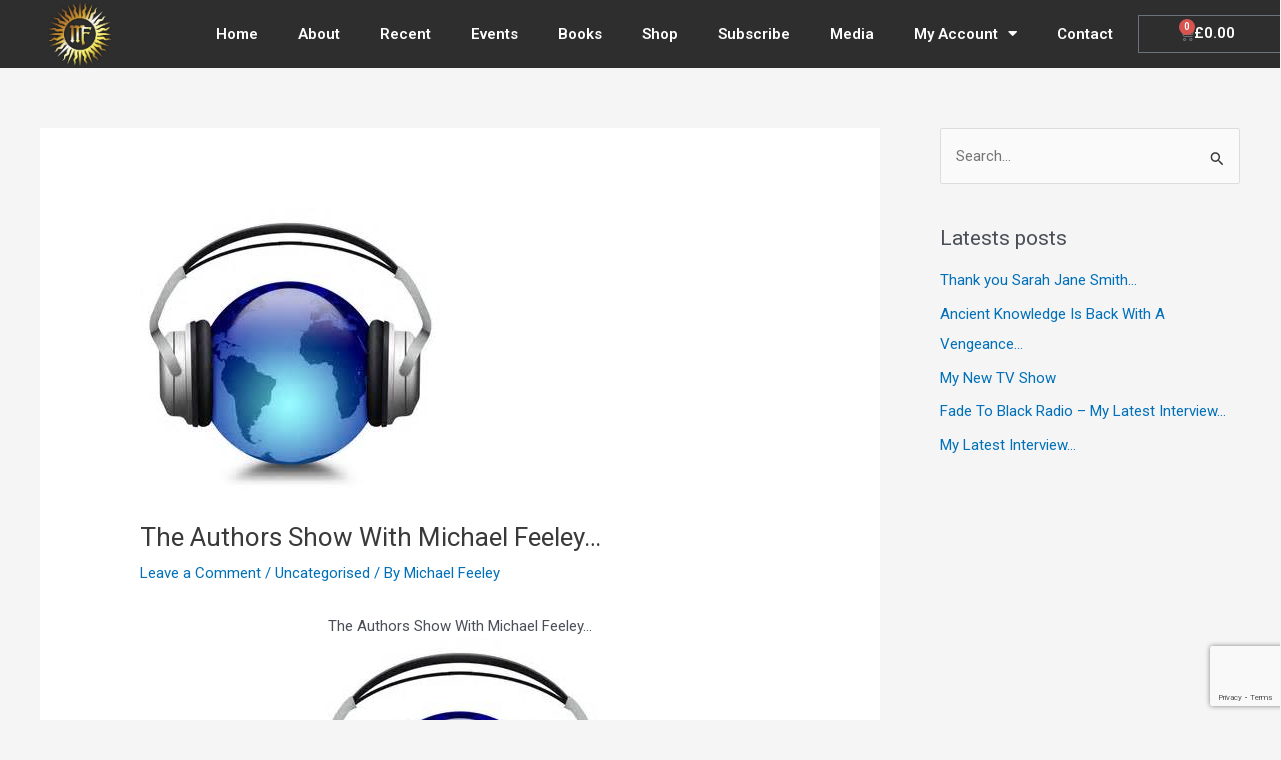

--- FILE ---
content_type: text/html; charset=utf-8
request_url: https://www.google.com/recaptcha/api2/anchor?ar=1&k=6LdWlEAUAAAAACtT7LoWyMi2nvaIhbDi4GIm70Fi&co=aHR0cHM6Ly9taWNoYWVsLWZlZWxleS5jb206NDQz&hl=en&v=PoyoqOPhxBO7pBk68S4YbpHZ&size=invisible&badge=bottomright&anchor-ms=20000&execute-ms=30000&cb=db3lzd5rp9vz
body_size: 49467
content:
<!DOCTYPE HTML><html dir="ltr" lang="en"><head><meta http-equiv="Content-Type" content="text/html; charset=UTF-8">
<meta http-equiv="X-UA-Compatible" content="IE=edge">
<title>reCAPTCHA</title>
<style type="text/css">
/* cyrillic-ext */
@font-face {
  font-family: 'Roboto';
  font-style: normal;
  font-weight: 400;
  font-stretch: 100%;
  src: url(//fonts.gstatic.com/s/roboto/v48/KFO7CnqEu92Fr1ME7kSn66aGLdTylUAMa3GUBHMdazTgWw.woff2) format('woff2');
  unicode-range: U+0460-052F, U+1C80-1C8A, U+20B4, U+2DE0-2DFF, U+A640-A69F, U+FE2E-FE2F;
}
/* cyrillic */
@font-face {
  font-family: 'Roboto';
  font-style: normal;
  font-weight: 400;
  font-stretch: 100%;
  src: url(//fonts.gstatic.com/s/roboto/v48/KFO7CnqEu92Fr1ME7kSn66aGLdTylUAMa3iUBHMdazTgWw.woff2) format('woff2');
  unicode-range: U+0301, U+0400-045F, U+0490-0491, U+04B0-04B1, U+2116;
}
/* greek-ext */
@font-face {
  font-family: 'Roboto';
  font-style: normal;
  font-weight: 400;
  font-stretch: 100%;
  src: url(//fonts.gstatic.com/s/roboto/v48/KFO7CnqEu92Fr1ME7kSn66aGLdTylUAMa3CUBHMdazTgWw.woff2) format('woff2');
  unicode-range: U+1F00-1FFF;
}
/* greek */
@font-face {
  font-family: 'Roboto';
  font-style: normal;
  font-weight: 400;
  font-stretch: 100%;
  src: url(//fonts.gstatic.com/s/roboto/v48/KFO7CnqEu92Fr1ME7kSn66aGLdTylUAMa3-UBHMdazTgWw.woff2) format('woff2');
  unicode-range: U+0370-0377, U+037A-037F, U+0384-038A, U+038C, U+038E-03A1, U+03A3-03FF;
}
/* math */
@font-face {
  font-family: 'Roboto';
  font-style: normal;
  font-weight: 400;
  font-stretch: 100%;
  src: url(//fonts.gstatic.com/s/roboto/v48/KFO7CnqEu92Fr1ME7kSn66aGLdTylUAMawCUBHMdazTgWw.woff2) format('woff2');
  unicode-range: U+0302-0303, U+0305, U+0307-0308, U+0310, U+0312, U+0315, U+031A, U+0326-0327, U+032C, U+032F-0330, U+0332-0333, U+0338, U+033A, U+0346, U+034D, U+0391-03A1, U+03A3-03A9, U+03B1-03C9, U+03D1, U+03D5-03D6, U+03F0-03F1, U+03F4-03F5, U+2016-2017, U+2034-2038, U+203C, U+2040, U+2043, U+2047, U+2050, U+2057, U+205F, U+2070-2071, U+2074-208E, U+2090-209C, U+20D0-20DC, U+20E1, U+20E5-20EF, U+2100-2112, U+2114-2115, U+2117-2121, U+2123-214F, U+2190, U+2192, U+2194-21AE, U+21B0-21E5, U+21F1-21F2, U+21F4-2211, U+2213-2214, U+2216-22FF, U+2308-230B, U+2310, U+2319, U+231C-2321, U+2336-237A, U+237C, U+2395, U+239B-23B7, U+23D0, U+23DC-23E1, U+2474-2475, U+25AF, U+25B3, U+25B7, U+25BD, U+25C1, U+25CA, U+25CC, U+25FB, U+266D-266F, U+27C0-27FF, U+2900-2AFF, U+2B0E-2B11, U+2B30-2B4C, U+2BFE, U+3030, U+FF5B, U+FF5D, U+1D400-1D7FF, U+1EE00-1EEFF;
}
/* symbols */
@font-face {
  font-family: 'Roboto';
  font-style: normal;
  font-weight: 400;
  font-stretch: 100%;
  src: url(//fonts.gstatic.com/s/roboto/v48/KFO7CnqEu92Fr1ME7kSn66aGLdTylUAMaxKUBHMdazTgWw.woff2) format('woff2');
  unicode-range: U+0001-000C, U+000E-001F, U+007F-009F, U+20DD-20E0, U+20E2-20E4, U+2150-218F, U+2190, U+2192, U+2194-2199, U+21AF, U+21E6-21F0, U+21F3, U+2218-2219, U+2299, U+22C4-22C6, U+2300-243F, U+2440-244A, U+2460-24FF, U+25A0-27BF, U+2800-28FF, U+2921-2922, U+2981, U+29BF, U+29EB, U+2B00-2BFF, U+4DC0-4DFF, U+FFF9-FFFB, U+10140-1018E, U+10190-1019C, U+101A0, U+101D0-101FD, U+102E0-102FB, U+10E60-10E7E, U+1D2C0-1D2D3, U+1D2E0-1D37F, U+1F000-1F0FF, U+1F100-1F1AD, U+1F1E6-1F1FF, U+1F30D-1F30F, U+1F315, U+1F31C, U+1F31E, U+1F320-1F32C, U+1F336, U+1F378, U+1F37D, U+1F382, U+1F393-1F39F, U+1F3A7-1F3A8, U+1F3AC-1F3AF, U+1F3C2, U+1F3C4-1F3C6, U+1F3CA-1F3CE, U+1F3D4-1F3E0, U+1F3ED, U+1F3F1-1F3F3, U+1F3F5-1F3F7, U+1F408, U+1F415, U+1F41F, U+1F426, U+1F43F, U+1F441-1F442, U+1F444, U+1F446-1F449, U+1F44C-1F44E, U+1F453, U+1F46A, U+1F47D, U+1F4A3, U+1F4B0, U+1F4B3, U+1F4B9, U+1F4BB, U+1F4BF, U+1F4C8-1F4CB, U+1F4D6, U+1F4DA, U+1F4DF, U+1F4E3-1F4E6, U+1F4EA-1F4ED, U+1F4F7, U+1F4F9-1F4FB, U+1F4FD-1F4FE, U+1F503, U+1F507-1F50B, U+1F50D, U+1F512-1F513, U+1F53E-1F54A, U+1F54F-1F5FA, U+1F610, U+1F650-1F67F, U+1F687, U+1F68D, U+1F691, U+1F694, U+1F698, U+1F6AD, U+1F6B2, U+1F6B9-1F6BA, U+1F6BC, U+1F6C6-1F6CF, U+1F6D3-1F6D7, U+1F6E0-1F6EA, U+1F6F0-1F6F3, U+1F6F7-1F6FC, U+1F700-1F7FF, U+1F800-1F80B, U+1F810-1F847, U+1F850-1F859, U+1F860-1F887, U+1F890-1F8AD, U+1F8B0-1F8BB, U+1F8C0-1F8C1, U+1F900-1F90B, U+1F93B, U+1F946, U+1F984, U+1F996, U+1F9E9, U+1FA00-1FA6F, U+1FA70-1FA7C, U+1FA80-1FA89, U+1FA8F-1FAC6, U+1FACE-1FADC, U+1FADF-1FAE9, U+1FAF0-1FAF8, U+1FB00-1FBFF;
}
/* vietnamese */
@font-face {
  font-family: 'Roboto';
  font-style: normal;
  font-weight: 400;
  font-stretch: 100%;
  src: url(//fonts.gstatic.com/s/roboto/v48/KFO7CnqEu92Fr1ME7kSn66aGLdTylUAMa3OUBHMdazTgWw.woff2) format('woff2');
  unicode-range: U+0102-0103, U+0110-0111, U+0128-0129, U+0168-0169, U+01A0-01A1, U+01AF-01B0, U+0300-0301, U+0303-0304, U+0308-0309, U+0323, U+0329, U+1EA0-1EF9, U+20AB;
}
/* latin-ext */
@font-face {
  font-family: 'Roboto';
  font-style: normal;
  font-weight: 400;
  font-stretch: 100%;
  src: url(//fonts.gstatic.com/s/roboto/v48/KFO7CnqEu92Fr1ME7kSn66aGLdTylUAMa3KUBHMdazTgWw.woff2) format('woff2');
  unicode-range: U+0100-02BA, U+02BD-02C5, U+02C7-02CC, U+02CE-02D7, U+02DD-02FF, U+0304, U+0308, U+0329, U+1D00-1DBF, U+1E00-1E9F, U+1EF2-1EFF, U+2020, U+20A0-20AB, U+20AD-20C0, U+2113, U+2C60-2C7F, U+A720-A7FF;
}
/* latin */
@font-face {
  font-family: 'Roboto';
  font-style: normal;
  font-weight: 400;
  font-stretch: 100%;
  src: url(//fonts.gstatic.com/s/roboto/v48/KFO7CnqEu92Fr1ME7kSn66aGLdTylUAMa3yUBHMdazQ.woff2) format('woff2');
  unicode-range: U+0000-00FF, U+0131, U+0152-0153, U+02BB-02BC, U+02C6, U+02DA, U+02DC, U+0304, U+0308, U+0329, U+2000-206F, U+20AC, U+2122, U+2191, U+2193, U+2212, U+2215, U+FEFF, U+FFFD;
}
/* cyrillic-ext */
@font-face {
  font-family: 'Roboto';
  font-style: normal;
  font-weight: 500;
  font-stretch: 100%;
  src: url(//fonts.gstatic.com/s/roboto/v48/KFO7CnqEu92Fr1ME7kSn66aGLdTylUAMa3GUBHMdazTgWw.woff2) format('woff2');
  unicode-range: U+0460-052F, U+1C80-1C8A, U+20B4, U+2DE0-2DFF, U+A640-A69F, U+FE2E-FE2F;
}
/* cyrillic */
@font-face {
  font-family: 'Roboto';
  font-style: normal;
  font-weight: 500;
  font-stretch: 100%;
  src: url(//fonts.gstatic.com/s/roboto/v48/KFO7CnqEu92Fr1ME7kSn66aGLdTylUAMa3iUBHMdazTgWw.woff2) format('woff2');
  unicode-range: U+0301, U+0400-045F, U+0490-0491, U+04B0-04B1, U+2116;
}
/* greek-ext */
@font-face {
  font-family: 'Roboto';
  font-style: normal;
  font-weight: 500;
  font-stretch: 100%;
  src: url(//fonts.gstatic.com/s/roboto/v48/KFO7CnqEu92Fr1ME7kSn66aGLdTylUAMa3CUBHMdazTgWw.woff2) format('woff2');
  unicode-range: U+1F00-1FFF;
}
/* greek */
@font-face {
  font-family: 'Roboto';
  font-style: normal;
  font-weight: 500;
  font-stretch: 100%;
  src: url(//fonts.gstatic.com/s/roboto/v48/KFO7CnqEu92Fr1ME7kSn66aGLdTylUAMa3-UBHMdazTgWw.woff2) format('woff2');
  unicode-range: U+0370-0377, U+037A-037F, U+0384-038A, U+038C, U+038E-03A1, U+03A3-03FF;
}
/* math */
@font-face {
  font-family: 'Roboto';
  font-style: normal;
  font-weight: 500;
  font-stretch: 100%;
  src: url(//fonts.gstatic.com/s/roboto/v48/KFO7CnqEu92Fr1ME7kSn66aGLdTylUAMawCUBHMdazTgWw.woff2) format('woff2');
  unicode-range: U+0302-0303, U+0305, U+0307-0308, U+0310, U+0312, U+0315, U+031A, U+0326-0327, U+032C, U+032F-0330, U+0332-0333, U+0338, U+033A, U+0346, U+034D, U+0391-03A1, U+03A3-03A9, U+03B1-03C9, U+03D1, U+03D5-03D6, U+03F0-03F1, U+03F4-03F5, U+2016-2017, U+2034-2038, U+203C, U+2040, U+2043, U+2047, U+2050, U+2057, U+205F, U+2070-2071, U+2074-208E, U+2090-209C, U+20D0-20DC, U+20E1, U+20E5-20EF, U+2100-2112, U+2114-2115, U+2117-2121, U+2123-214F, U+2190, U+2192, U+2194-21AE, U+21B0-21E5, U+21F1-21F2, U+21F4-2211, U+2213-2214, U+2216-22FF, U+2308-230B, U+2310, U+2319, U+231C-2321, U+2336-237A, U+237C, U+2395, U+239B-23B7, U+23D0, U+23DC-23E1, U+2474-2475, U+25AF, U+25B3, U+25B7, U+25BD, U+25C1, U+25CA, U+25CC, U+25FB, U+266D-266F, U+27C0-27FF, U+2900-2AFF, U+2B0E-2B11, U+2B30-2B4C, U+2BFE, U+3030, U+FF5B, U+FF5D, U+1D400-1D7FF, U+1EE00-1EEFF;
}
/* symbols */
@font-face {
  font-family: 'Roboto';
  font-style: normal;
  font-weight: 500;
  font-stretch: 100%;
  src: url(//fonts.gstatic.com/s/roboto/v48/KFO7CnqEu92Fr1ME7kSn66aGLdTylUAMaxKUBHMdazTgWw.woff2) format('woff2');
  unicode-range: U+0001-000C, U+000E-001F, U+007F-009F, U+20DD-20E0, U+20E2-20E4, U+2150-218F, U+2190, U+2192, U+2194-2199, U+21AF, U+21E6-21F0, U+21F3, U+2218-2219, U+2299, U+22C4-22C6, U+2300-243F, U+2440-244A, U+2460-24FF, U+25A0-27BF, U+2800-28FF, U+2921-2922, U+2981, U+29BF, U+29EB, U+2B00-2BFF, U+4DC0-4DFF, U+FFF9-FFFB, U+10140-1018E, U+10190-1019C, U+101A0, U+101D0-101FD, U+102E0-102FB, U+10E60-10E7E, U+1D2C0-1D2D3, U+1D2E0-1D37F, U+1F000-1F0FF, U+1F100-1F1AD, U+1F1E6-1F1FF, U+1F30D-1F30F, U+1F315, U+1F31C, U+1F31E, U+1F320-1F32C, U+1F336, U+1F378, U+1F37D, U+1F382, U+1F393-1F39F, U+1F3A7-1F3A8, U+1F3AC-1F3AF, U+1F3C2, U+1F3C4-1F3C6, U+1F3CA-1F3CE, U+1F3D4-1F3E0, U+1F3ED, U+1F3F1-1F3F3, U+1F3F5-1F3F7, U+1F408, U+1F415, U+1F41F, U+1F426, U+1F43F, U+1F441-1F442, U+1F444, U+1F446-1F449, U+1F44C-1F44E, U+1F453, U+1F46A, U+1F47D, U+1F4A3, U+1F4B0, U+1F4B3, U+1F4B9, U+1F4BB, U+1F4BF, U+1F4C8-1F4CB, U+1F4D6, U+1F4DA, U+1F4DF, U+1F4E3-1F4E6, U+1F4EA-1F4ED, U+1F4F7, U+1F4F9-1F4FB, U+1F4FD-1F4FE, U+1F503, U+1F507-1F50B, U+1F50D, U+1F512-1F513, U+1F53E-1F54A, U+1F54F-1F5FA, U+1F610, U+1F650-1F67F, U+1F687, U+1F68D, U+1F691, U+1F694, U+1F698, U+1F6AD, U+1F6B2, U+1F6B9-1F6BA, U+1F6BC, U+1F6C6-1F6CF, U+1F6D3-1F6D7, U+1F6E0-1F6EA, U+1F6F0-1F6F3, U+1F6F7-1F6FC, U+1F700-1F7FF, U+1F800-1F80B, U+1F810-1F847, U+1F850-1F859, U+1F860-1F887, U+1F890-1F8AD, U+1F8B0-1F8BB, U+1F8C0-1F8C1, U+1F900-1F90B, U+1F93B, U+1F946, U+1F984, U+1F996, U+1F9E9, U+1FA00-1FA6F, U+1FA70-1FA7C, U+1FA80-1FA89, U+1FA8F-1FAC6, U+1FACE-1FADC, U+1FADF-1FAE9, U+1FAF0-1FAF8, U+1FB00-1FBFF;
}
/* vietnamese */
@font-face {
  font-family: 'Roboto';
  font-style: normal;
  font-weight: 500;
  font-stretch: 100%;
  src: url(//fonts.gstatic.com/s/roboto/v48/KFO7CnqEu92Fr1ME7kSn66aGLdTylUAMa3OUBHMdazTgWw.woff2) format('woff2');
  unicode-range: U+0102-0103, U+0110-0111, U+0128-0129, U+0168-0169, U+01A0-01A1, U+01AF-01B0, U+0300-0301, U+0303-0304, U+0308-0309, U+0323, U+0329, U+1EA0-1EF9, U+20AB;
}
/* latin-ext */
@font-face {
  font-family: 'Roboto';
  font-style: normal;
  font-weight: 500;
  font-stretch: 100%;
  src: url(//fonts.gstatic.com/s/roboto/v48/KFO7CnqEu92Fr1ME7kSn66aGLdTylUAMa3KUBHMdazTgWw.woff2) format('woff2');
  unicode-range: U+0100-02BA, U+02BD-02C5, U+02C7-02CC, U+02CE-02D7, U+02DD-02FF, U+0304, U+0308, U+0329, U+1D00-1DBF, U+1E00-1E9F, U+1EF2-1EFF, U+2020, U+20A0-20AB, U+20AD-20C0, U+2113, U+2C60-2C7F, U+A720-A7FF;
}
/* latin */
@font-face {
  font-family: 'Roboto';
  font-style: normal;
  font-weight: 500;
  font-stretch: 100%;
  src: url(//fonts.gstatic.com/s/roboto/v48/KFO7CnqEu92Fr1ME7kSn66aGLdTylUAMa3yUBHMdazQ.woff2) format('woff2');
  unicode-range: U+0000-00FF, U+0131, U+0152-0153, U+02BB-02BC, U+02C6, U+02DA, U+02DC, U+0304, U+0308, U+0329, U+2000-206F, U+20AC, U+2122, U+2191, U+2193, U+2212, U+2215, U+FEFF, U+FFFD;
}
/* cyrillic-ext */
@font-face {
  font-family: 'Roboto';
  font-style: normal;
  font-weight: 900;
  font-stretch: 100%;
  src: url(//fonts.gstatic.com/s/roboto/v48/KFO7CnqEu92Fr1ME7kSn66aGLdTylUAMa3GUBHMdazTgWw.woff2) format('woff2');
  unicode-range: U+0460-052F, U+1C80-1C8A, U+20B4, U+2DE0-2DFF, U+A640-A69F, U+FE2E-FE2F;
}
/* cyrillic */
@font-face {
  font-family: 'Roboto';
  font-style: normal;
  font-weight: 900;
  font-stretch: 100%;
  src: url(//fonts.gstatic.com/s/roboto/v48/KFO7CnqEu92Fr1ME7kSn66aGLdTylUAMa3iUBHMdazTgWw.woff2) format('woff2');
  unicode-range: U+0301, U+0400-045F, U+0490-0491, U+04B0-04B1, U+2116;
}
/* greek-ext */
@font-face {
  font-family: 'Roboto';
  font-style: normal;
  font-weight: 900;
  font-stretch: 100%;
  src: url(//fonts.gstatic.com/s/roboto/v48/KFO7CnqEu92Fr1ME7kSn66aGLdTylUAMa3CUBHMdazTgWw.woff2) format('woff2');
  unicode-range: U+1F00-1FFF;
}
/* greek */
@font-face {
  font-family: 'Roboto';
  font-style: normal;
  font-weight: 900;
  font-stretch: 100%;
  src: url(//fonts.gstatic.com/s/roboto/v48/KFO7CnqEu92Fr1ME7kSn66aGLdTylUAMa3-UBHMdazTgWw.woff2) format('woff2');
  unicode-range: U+0370-0377, U+037A-037F, U+0384-038A, U+038C, U+038E-03A1, U+03A3-03FF;
}
/* math */
@font-face {
  font-family: 'Roboto';
  font-style: normal;
  font-weight: 900;
  font-stretch: 100%;
  src: url(//fonts.gstatic.com/s/roboto/v48/KFO7CnqEu92Fr1ME7kSn66aGLdTylUAMawCUBHMdazTgWw.woff2) format('woff2');
  unicode-range: U+0302-0303, U+0305, U+0307-0308, U+0310, U+0312, U+0315, U+031A, U+0326-0327, U+032C, U+032F-0330, U+0332-0333, U+0338, U+033A, U+0346, U+034D, U+0391-03A1, U+03A3-03A9, U+03B1-03C9, U+03D1, U+03D5-03D6, U+03F0-03F1, U+03F4-03F5, U+2016-2017, U+2034-2038, U+203C, U+2040, U+2043, U+2047, U+2050, U+2057, U+205F, U+2070-2071, U+2074-208E, U+2090-209C, U+20D0-20DC, U+20E1, U+20E5-20EF, U+2100-2112, U+2114-2115, U+2117-2121, U+2123-214F, U+2190, U+2192, U+2194-21AE, U+21B0-21E5, U+21F1-21F2, U+21F4-2211, U+2213-2214, U+2216-22FF, U+2308-230B, U+2310, U+2319, U+231C-2321, U+2336-237A, U+237C, U+2395, U+239B-23B7, U+23D0, U+23DC-23E1, U+2474-2475, U+25AF, U+25B3, U+25B7, U+25BD, U+25C1, U+25CA, U+25CC, U+25FB, U+266D-266F, U+27C0-27FF, U+2900-2AFF, U+2B0E-2B11, U+2B30-2B4C, U+2BFE, U+3030, U+FF5B, U+FF5D, U+1D400-1D7FF, U+1EE00-1EEFF;
}
/* symbols */
@font-face {
  font-family: 'Roboto';
  font-style: normal;
  font-weight: 900;
  font-stretch: 100%;
  src: url(//fonts.gstatic.com/s/roboto/v48/KFO7CnqEu92Fr1ME7kSn66aGLdTylUAMaxKUBHMdazTgWw.woff2) format('woff2');
  unicode-range: U+0001-000C, U+000E-001F, U+007F-009F, U+20DD-20E0, U+20E2-20E4, U+2150-218F, U+2190, U+2192, U+2194-2199, U+21AF, U+21E6-21F0, U+21F3, U+2218-2219, U+2299, U+22C4-22C6, U+2300-243F, U+2440-244A, U+2460-24FF, U+25A0-27BF, U+2800-28FF, U+2921-2922, U+2981, U+29BF, U+29EB, U+2B00-2BFF, U+4DC0-4DFF, U+FFF9-FFFB, U+10140-1018E, U+10190-1019C, U+101A0, U+101D0-101FD, U+102E0-102FB, U+10E60-10E7E, U+1D2C0-1D2D3, U+1D2E0-1D37F, U+1F000-1F0FF, U+1F100-1F1AD, U+1F1E6-1F1FF, U+1F30D-1F30F, U+1F315, U+1F31C, U+1F31E, U+1F320-1F32C, U+1F336, U+1F378, U+1F37D, U+1F382, U+1F393-1F39F, U+1F3A7-1F3A8, U+1F3AC-1F3AF, U+1F3C2, U+1F3C4-1F3C6, U+1F3CA-1F3CE, U+1F3D4-1F3E0, U+1F3ED, U+1F3F1-1F3F3, U+1F3F5-1F3F7, U+1F408, U+1F415, U+1F41F, U+1F426, U+1F43F, U+1F441-1F442, U+1F444, U+1F446-1F449, U+1F44C-1F44E, U+1F453, U+1F46A, U+1F47D, U+1F4A3, U+1F4B0, U+1F4B3, U+1F4B9, U+1F4BB, U+1F4BF, U+1F4C8-1F4CB, U+1F4D6, U+1F4DA, U+1F4DF, U+1F4E3-1F4E6, U+1F4EA-1F4ED, U+1F4F7, U+1F4F9-1F4FB, U+1F4FD-1F4FE, U+1F503, U+1F507-1F50B, U+1F50D, U+1F512-1F513, U+1F53E-1F54A, U+1F54F-1F5FA, U+1F610, U+1F650-1F67F, U+1F687, U+1F68D, U+1F691, U+1F694, U+1F698, U+1F6AD, U+1F6B2, U+1F6B9-1F6BA, U+1F6BC, U+1F6C6-1F6CF, U+1F6D3-1F6D7, U+1F6E0-1F6EA, U+1F6F0-1F6F3, U+1F6F7-1F6FC, U+1F700-1F7FF, U+1F800-1F80B, U+1F810-1F847, U+1F850-1F859, U+1F860-1F887, U+1F890-1F8AD, U+1F8B0-1F8BB, U+1F8C0-1F8C1, U+1F900-1F90B, U+1F93B, U+1F946, U+1F984, U+1F996, U+1F9E9, U+1FA00-1FA6F, U+1FA70-1FA7C, U+1FA80-1FA89, U+1FA8F-1FAC6, U+1FACE-1FADC, U+1FADF-1FAE9, U+1FAF0-1FAF8, U+1FB00-1FBFF;
}
/* vietnamese */
@font-face {
  font-family: 'Roboto';
  font-style: normal;
  font-weight: 900;
  font-stretch: 100%;
  src: url(//fonts.gstatic.com/s/roboto/v48/KFO7CnqEu92Fr1ME7kSn66aGLdTylUAMa3OUBHMdazTgWw.woff2) format('woff2');
  unicode-range: U+0102-0103, U+0110-0111, U+0128-0129, U+0168-0169, U+01A0-01A1, U+01AF-01B0, U+0300-0301, U+0303-0304, U+0308-0309, U+0323, U+0329, U+1EA0-1EF9, U+20AB;
}
/* latin-ext */
@font-face {
  font-family: 'Roboto';
  font-style: normal;
  font-weight: 900;
  font-stretch: 100%;
  src: url(//fonts.gstatic.com/s/roboto/v48/KFO7CnqEu92Fr1ME7kSn66aGLdTylUAMa3KUBHMdazTgWw.woff2) format('woff2');
  unicode-range: U+0100-02BA, U+02BD-02C5, U+02C7-02CC, U+02CE-02D7, U+02DD-02FF, U+0304, U+0308, U+0329, U+1D00-1DBF, U+1E00-1E9F, U+1EF2-1EFF, U+2020, U+20A0-20AB, U+20AD-20C0, U+2113, U+2C60-2C7F, U+A720-A7FF;
}
/* latin */
@font-face {
  font-family: 'Roboto';
  font-style: normal;
  font-weight: 900;
  font-stretch: 100%;
  src: url(//fonts.gstatic.com/s/roboto/v48/KFO7CnqEu92Fr1ME7kSn66aGLdTylUAMa3yUBHMdazQ.woff2) format('woff2');
  unicode-range: U+0000-00FF, U+0131, U+0152-0153, U+02BB-02BC, U+02C6, U+02DA, U+02DC, U+0304, U+0308, U+0329, U+2000-206F, U+20AC, U+2122, U+2191, U+2193, U+2212, U+2215, U+FEFF, U+FFFD;
}

</style>
<link rel="stylesheet" type="text/css" href="https://www.gstatic.com/recaptcha/releases/PoyoqOPhxBO7pBk68S4YbpHZ/styles__ltr.css">
<script nonce="i56c2DqS7F18hAPeoX3_ow" type="text/javascript">window['__recaptcha_api'] = 'https://www.google.com/recaptcha/api2/';</script>
<script type="text/javascript" src="https://www.gstatic.com/recaptcha/releases/PoyoqOPhxBO7pBk68S4YbpHZ/recaptcha__en.js" nonce="i56c2DqS7F18hAPeoX3_ow">
      
    </script></head>
<body><div id="rc-anchor-alert" class="rc-anchor-alert"></div>
<input type="hidden" id="recaptcha-token" value="[base64]">
<script type="text/javascript" nonce="i56c2DqS7F18hAPeoX3_ow">
      recaptcha.anchor.Main.init("[\x22ainput\x22,[\x22bgdata\x22,\x22\x22,\[base64]/[base64]/MjU1Ong/[base64]/[base64]/[base64]/[base64]/[base64]/[base64]/[base64]/[base64]/[base64]/[base64]/[base64]/[base64]/[base64]/[base64]/[base64]\\u003d\x22,\[base64]\\u003d\\u003d\x22,\x22w75hwqfDlsOaS8OXw5rDisOyYMOvd8O8Y8KwwpDDhnDDrBc5Wh8Rwq/Cl8K/[base64]/DnlVRW8Kzw5nDi8O1BcK4w59fG0EuJ8O/wp/CpBTDpD7CrcOCeUNAwo4NwpZjd8KsehbCmMOOw77CoAHCp0pZw5nDjknDtR7CgRVDwrHDr8OowpYWw6kFasKyKGrCusKAAMOhwpvDgwkQwqPDisKBAT82RMOhBVwNQMOwT3XDl8Ksw5vDrGtsHwoOw7rCgMOZw4RLwqPDnlrCpyh/w7zCkwlQwrgAdiUlZkXCk8K/w6DCr8Kuw7I9NjHCpwZ6wolhPsKbc8K1wqrCqhQFTirCi27Dkk0Jw6kRw6PDqCtbWHtROcKww4pMw71SwrIYw7DDlyDCrTLCrMKKwq/Dizg/ZsKpwpHDjxkoRsO7w47DosKXw6vDolXCu1NUccOlFcKnMcKLw4fDn8KhHxl4wpzCpsO/[base64]/Cm0RuTcOpw780HSrCjMKZOcKgQMOMaDENIWrCpcOmWRgHfMOaaMOkw5p+EXzDtnUqMCR8wqdNw7wzZsK5YcOGw5DDhj/[base64]/I8OxBsKEw6HDt3kQwow7wp/CsG/CnA5JccOzw5Uhwq0HLX3DksOBfkrDoEpKfMOcP3vDuyLCg03Drz16EsK6BMKAw5nDnsKew6fDjsKgXMK1w7fDjGbDkD/[base64]/[base64]/csKSdMO7w7txw7bDjcKww6PCk8Kqw57Cs2V3dzEENgBqWy9Ow7TCgcKjD8OraBLCkk3Ds8OzwrDDlTPDu8Kcwq95IgrDrjdDwrdYGsO+w60uwqVHGGjDjsO3J8OdwoR1QxsRw6zCqMOhJiLCt8OSw4TDqVPDjcKRAFI3wr1kw5Y0VMOmwpQHRGfCizBuw5cqYcOCV1/CkRfCqD/Cp0hkKcKUDsKhWsOHAMOcUsOxw4MpJ11LFxfCjcOLTBHDlcKfw5/DkzPCjcOIw7BWfC/[base64]/[base64]/DqGvCjMO6IsOUwpNTw6XCqMKWwpPDhhgtFsOmUUXCnVbClUfCjjHDiSwFwoMrM8KLw77Dv8KewrVOaWnCuAlHKkHDqsOjf8KUQRpCw4ksfMO9ecOjwonCj8O7JhfDgMKtwq/Diit9wpXDu8OBVsOkesOFWhDCpcOuRcOxWiYgw50wwpvClMOTI8OtJMOtwrjCo2HCq1wEwrzDvknDtD9CwrrCoSkWw558Zk8lw70pw7tfJ0HDu07DpcKow4LCiz3Cv8KrO8O3IEdOCsKXHcO5wrbDp1rCpsOcNMKGMiPCkcKVwp7DrsKRIh/[base64]/Dj1DDqQPDmQXCgykMw4HDqmYKSCdGUMKbZEc9XRDDjcK/[base64]/Dg13CgQUHZHXDnyEbUxxkIcKPNGjDkMKMwpbCv8KHwpoVwocBw57DiRLCjkV+N8KBfBZvRCPCscKgExnDucKKwpbDnAYEOHHCicOswp9LcMKCw4NdwrgsLMOjaA09P8ONw65tYH9/[base64]/[base64]/CtTJqwrsww7YZO3XChWVSw4EMZjPCqCDDh8Ohwqgdw6pTXcKgBsK1aMOodsO1wojDscKlw7HCpGc/[base64]/CmMOYwo4mAQMuw6AkDBbCikrCjnllw4rDhcOASCrClAMkXMO3JsO0w5zDjwAAw4FKwp/Chhp9UsOxwo/[base64]/[base64]/[base64]/[base64]/DpGtRw7HCjgk7IiTClEjDosKvw5V2w4fDtMOFwr3DrsKtw4FSbQ0nAMKhNWAyw7nCkMOqEMOJYMOwLMK7wqnCgwsjPcOMWMOawoxsw6TDszHDmQzDlcKGw6PCvWxSGcKNDFhSIxnClcO9wpUMw5vCusOxI13Cp1dAHMOow4J2w5wdwpBawozDpMODR2/DgcK1wpzCvGPClMK+S8OKwr5vw57DiGvCq8KzBMK9XnNpDcKZwoTDtndeYsKdbsOSwoFcYMO3KDQ7KcOsAsKDw4HCmBNeLhUww6bCmsKmQWzDscOXw6XDpUfCpEDDr1fClCQOw5rCvsKyw7jCsCFQJTBiwqxFO8KFwpohw67CpGvDtirCp35XSSjCmsK/[base64]/DmcOQWMKzeTJGfD3DhsOKBcORw5LDlsKww5V9w5TDujYUOUrClwZHWR4sF1MDw5JjFsK/wrlTFUbCrDnDl8KHwr0JwrsoFsKrM0PDjzIrNMKaYRlWw7jCgsOiTsKSfVVbw41yJG3Cr8Otfh7DtyRNwr7CgMKhw7ACw7fDh8KbdMOXP1jDu0HCnMOWw43Cn08wwq3Cj8OHwqbDnBYZw7Znw7V3AsKnL8Oww5vDpVdnwokDwr/[base64]/w43DgVILMcKsw7lWwp/Dn8O2cTNBf8KWEgPCmWnDq8OGI8KBKznCp8Onwr/DlzrChsK+cCk7w7RxHRbCm2YGw6JwOsOBw5ZsD8ObVjzCljh/wqcnw4/DnmJtwoZbJ8OdX3rCthPCu1FaOhBZwrhow4DCqmVgw4Btw5RkRwHCssORAsOhwrrCvGg2RS9iDxnDisOMw5DDpsKFwq56OsOndWcrwoTDhxVVw6/DlMKOCQDDu8KqwowwPHPDtAIRw5xzwpnCknYjEcOVSmw2wqkCJcOYwpwWwrUdBsKBNcKrw7VhBlTDvFHCuMKjEcKqLsKAM8KdwovCrsKrwpkCw5/Dv2IQw7PDqjvDr3BRw4UXM8KzIivCnMKkwrTCtcOtacKhCcKVU2lvw7FqwoYkA8KLw6HCnmrDvgQDMsKMDsKMwqrCqsKAw5zCvMOuwrvClMKAMMOoFgJ7D8K7PErDrMOJw7QVSjERU3LDhcKtw5/DvRhrw41owrQiYybCj8OJwpbCqMKJwrtdEMKqwrfDjl/DvsKvFRIWwprDqkI/AsO/w4ouw794dcK+YldObhdFw5BcwpvCuzcKw43CpMK6D33Cm8KWw5rDp8KDwovCv8Kxw5dVwrpGw7XDiGhbwo3Dr0MZw7DDvcKWwrdbw6vCpDIawrbCuU/CmcKEwo4sw5QgcsOwDwNGwobDoi3CrCjCrFvDrg3CgMK/DQRewo8pwp7CgR/CiMOnwosDwpNzOcOYwpLDj8KAwq7CryQPwobDpMO7TyUbwoLCkyVcchV2w6vCjWo/EHDCmwjCpWrCj8OEwofDjE/DjV/[base64]/CsTvChsKSwrPDgsKyw5PDjnXDncKlJsOcSmLDpsKvwqXDrcOGw6jCmMOLwrMHa8KBwrlkbjkpwqgnwpMDE8O4wq7Dt0LDmsK0w4jCjsOnKl9JwoUCwr/CvMK0wpoyFsOgQ1/DtsKkwp3CqsOawofCvyPDmDXCsMO1w6TDkcOlwq4swpBGGcOxwpcQwoJKXcKDwr0TRcOKw4VeNMKdwol9w7hGw6TCviTDlD/Ck2vCh8OhFMK8w61uwq/[base64]/w7PDgcOBCsKkw4BhJQx0YwDDscKaTw3CrMOzLWBxwqXCoVxiw4nCgMOmaMOOw7nChcOtVXsCOMOtwrAXXMOFZHcXPcOew5LCnMObwq/Cg8KkLMKAwrgAG8Oswq/ChQTDiMO3bnLDng8fwqVOwpDCs8OmwoB/[base64]/DcKdwq/Dnw3CrEXDrX5waS0PGVLCvsOPBsKvBjlXGk/ClyZnHX49w4kPVW/DhBIUPirCoAF1wr9Aw5l4I8OUPMO2wqfDvsKqG8Kdw45gJAofOsKXw6LDr8Kxwq1Hw6V8wo7DjMKKGMO/wp5dY8Kewo45w7TCnMOww5toKMK6BcKgYcK9woMCw7wsw5dzw5LCpRMTw5HCjcKLw59xCcKsczjCk8KIDCnDl3rCjsOGw5rDsHYnw4LDjsKGbsK0YcKBw5MRentfw5nDocOwwqA7QGXDrsKxwrTCtWcNw77DhcKsTgjCr8ORJxPDqsOPFiTDrk83wpTDry/DuXMNw4R6ZsKlMllSwrPCv8Klw4jDm8Kvw7DDkkhMFMKmw7nCq8KzClE+w77Dh2UJw6XDiU9pw6PDs8KAEVTDgGzCgsKcBkA1w6bCscOrw6QHw43ChcOIwo53w7bCnMK/C08dQQdLIsKhwqrCtH5tw5FSLkTDhMKsfcKiPMKkRAdaw4TDjzNDw6/ChC/CtsK1w7snf8K8wrplY8OiT8OLw4AMwpzDqcKKXCfDksKBw6nCisKGwrrCvsKYcSUGwroMT23DvMKUworCqMOLw6rCisO3wq/[base64]/[base64]/CoVZfwrzDiSNCesOSw6LDgsK8wqIyw5AywqPCssKmwqbDgcKQKsKTw7bCjcKJwopYM2nCrcKow6nCp8ObDX3DkcOzwr3DhMKoDQzDvBAMwphTIMKEwpbDmmZrw5U/HMOAa3w+eGQ7wq/[base64]/Dt8KlJsOYIsKxwqLCusKZw79Yw5bCscKbw5c2VcOtfcOHB8Osw5jCpHzCtMO/JHvDknvDsHQ5wprCnsKMKcOlw48XwpszNgc+wrgjJ8Kkw5MNYmEGwo8OwobCkGPCs8K9ST8Qw5zDtDJKGsKzwrrDrMKGw6fCsiHDqcOCWTZiw6rDoER2FMOMwqh4wpfClcOOw6tBw4lPwp/[base64]/[base64]/CmMKgwphJw5rDtMO2eMOpOMOew6tQwoo3wqt7F0HDtMKXWcOUwotLw6VGwpktMwZDw5Bdw7Z6EMKNWlpcwq/Dg8Oew7DDo8KVcALDiAfDgQ3DuQDClsKlOcOiMyPCkcOqIMKEwrReTyXDjhjCvETCrRAgw7PCqRUPw6jCocKmwrEAw7h9BXXDlcK5wqIIJ3QGUcKmwojDnMKfBMO6MMK0w5oQGMOWw5HDmMKsEBZZw6rCqj9vcx1Yw4/CjsORVsODQQ7CkHdAw5lKZk7CpsOew7xIfDhMBMO0w4sJU8KjF8KrwqFAw6FdWRnCgXFWwpvCjsKoMW4nw6s5wqoDWcK+w7/CnEbDisOOYcOBwofCqiklBTHDtsOFwoXCj1TDk2cYw5YVNWnCosKbwpAyR8OjLcKhX3hDw5LDgXcSw6EAc0jDlMOfJkIXwpdtw6zDosOqw4MQwr7CjsOySMKjw6VRRC5JOjN8VcObG8OJwooNwpsZw65vZcO/QB5tCgguw5XDshbDgsOLIDQrWUwuw5vCu2NBYEFBD0/DlkvCgDYsfHstwpvDg1/CjRVGXUAEV3gOJMK9w7MTWwnDtcKAwqs1wowqX8OaQ8KPOAANIMOmwocYwrkJw5DDp8O9e8OLCFDDssObDMOiwpTCgzpJw5jDk1DCiRPCucOyw4/CssOLw5Efw7ZrKxQ4wpUrXDQ6wqLDnMOpb8Klw4nCkcONw6MAOsOrIDJfwrwpCcKqwr4ew5ROYsKfw6dVw4QnwrLChsO5GSHDmizClcO4w5PCvlQ3L8Oyw7DDnig4UlTDnnFXw4wWCcOXw4l0WiXDocO9SFYSw6xld8O/w73Dp8KxIcKfZMKvw7fDvsKPRit3wrIARsKzbsO4woDCi3jDs8OIw5TCrU08SsOAYjTCnAYyw5NabW9/wp7CiXJ7w5rCkcO/[base64]/DlDzCm8Oww7UTw5XDtcKTwq3ClWjCvMONw7zDjsOFw7EwIg3Cq33DhFwaDGjDvEEAw6k0wpbCgl7CsxzDrMK/[base64]/w49TMjBfw5/CpcKtH8KCwoBSw5XCpMKiDsOZViYqwrIJRsKywoPDgzvCl8OkYsOoUGXDuHsuKcOKwoIGw5zDl8ObIApBJSd8wrl2wrJ2EMKyw5kswovDjUoHwofClnFZwo/CmSpYYsOLw4PDuMOpw4zDgSZvJUvCosOHVBdQfcKhEHrClXDCpsObd3jCnTUfIwXDnDvCi8KHwprDtsOrFUXCpg4swojDugUZwprCvcKnwqRewqzDogpRWA/DncOjw6l7FsOSwqzDnU/[base64]/w7JqGsKwCcOwAmPDh8K5PWgGUMKjw6gQwrfDkz/CsQMqw6bCocO3wohRA8K/GSHDvcOvPMOPWC3Dt2vDucKXYT5GLAPDtcO3b07CmsOUwoTDnVLCvB/[base64]/DoS3DvV/Dj8OZBVUBTMOawqHDn2/CjRnDm8KewrbCpsOlwpxPw4lbD2zCpVzCihbDhCLDvS/ChMOZN8KcVsOPw5/DpH4tQmXCocO1wr52w4ABXDrClzJvGBRnw5x7BTNow40sw4DDr8OKwoV2ecKLw6FlIENpVH/DnsKiZ8OldMOibCVGwoh2AcKRZklewqYww6JAw6TDrcO4wocoZBnDqsOTw4LDiwwDTFNaR8KzEF/Du8Kcw5xVZMKGX0EOCsOCUcOOwqEOAntpCMOVQWrDsQXChsKmw5jClsO4WcO8wpgPw6LDg8KVBifCnMKobMO+bzhITMOwCGzCphMfw67DuBjDlWfChnnDlCTCrhIRwrrDgR/Dl8O7GRwQKsKlwpd2w7svw6vDngQdw5tGLsKtdQzCr8KMF8OiQ0XCjxHDvSwsIGoFBsOPacOMw5ISwp1VP8OUw4XDg0MAZU/CosKdw5JQfcO2RCPDvMKPw4XCncOIw6kawpV9VSR3CEHDjzHCsG3CkyrClMOyP8OOCMOZVS7DgcOLDD3Cn0owSVnDicOJO8O+wrBQFVMQFcO/[base64]/A8OmenDDkMOOFsOzC8KZw7MAEcOgeMO1wplBSyrDvjzDh0U7w6lAQAnDuMK5JcOHw5kSc8KHWMKeGUXCqsOpRsOUw7vCgcO/ZVkVwrgKwovCqnYXwpDCphIOwpfCjcOmWXRfIDwfXMO0EEbCmR5jfhN7BX7DuS/[base64]/CgMO/[base64]/CpztsP8OzUz3CvcKawpvCt8KnwpzCr10+AMK1woN3LgrCk8OWwosGPw8Ow4jCi8KzD8ODw5xBaTfCssKwwoUBw65BbMKAw5/DvMOGwpnCtsO+ZCLCpGNWGwvCmkRRSi9DfcOSw4sIYsKrFcKgScOWwpgrZ8KcwoYeE8KbbcKjZkcuw6/DsMK2KsOVVzEnbMOFS8OXwq7CmxcKTghGw6hewqLDksKaw5kdUcOPXsO8w4QPw7LCqMOUwodOYsO9bsOhIi/CksOvw5NHw6hXGDtYbMK7wogCw7ATwoAlccKnwrcSwpNKbMOsIcOFwrhDwpvCpm3CvcKkw5LDsMO3Iyc6a8OdazLCr8Kew71pw73CpMOrC8K3wqbCkMOMw6MNQ8KTw4QARSHDrxstUMKfw7XDicOFw5UpXV3DvgvDucOaVXLDpW1/TMKOf0XDq8O0DMOaW8Oyw7VGFcO1woLDu8OAwr7CsS5FF1TDpB0Wwq1Iw7AjHcKYwofCtsKkw4IUw4TCpGMhw6vCmsOhwprDtmsFwqZ0wrVxFcKPw6fCvnHCiXzCicOjeMKMw5/Di8KLVcOnwovCqsKnwpkwwqMSdm7DqMOeIAQow5PCmsO3wp/[base64]/DkWttI8Kiwqozd0dfVVXDtlXDksK2w75oHcK4w7M2P8K9woXDr8OaS8O3wq5Awqlgwq3Co2TCohDDu8KtD8K9c8O3wqjDumpebmwAworCgcKBbcOdwrYbNMO+dTbCrsKww5/CkTvCmcKwwonCg8KcD8ObLwMMacOUE34twokPwoDDpRZ4wqkMw49FWWHDmcOyw6FGM8KxwpLCsx9ILMOiw77DiiTCu3YUwohfwrQBUcK5DD8bwrnDh8OyDmJWw6Mxw4TDjhAYw6bCkwYeawDCtTRAW8K2w4fDkkdOIMOjWxMOFcOhKSUMw5PCjcKgCh7DhMODwr/DlBZVw5PCucKpwrEww5DDuMKAC8O/M357wrTCiXzDnRkzw7fCok9iwojDn8KFd1oBaMOrPSVKdHbDr8KAfsKAwpDDgsOQXGgXw51LAcKIbMO0CcOiCsO9G8Orwp/DuMO4ImTCkxkOw7PCq8K8QMKPw5t/w4bCpsORHBFQUMO1w6vCvcOwSyoUDcOsw5BdwrLDlHTCocK5wp1jTMOUecOYNcKNworCkMODQ1Fww4IWw5QhwoTDk03CosOeTcK+wqHDt39awpJtwoV1wr5cwqPDlwLDoXLCt0xQw6fDv8OuwofDiw/[base64]/G8OvEWlWN0ZxXsKkSUw2wqbDjMOYYsKWwo1Iw5kBw47DvsK2wooawqjDgF/CvsOsB8Knwp5hHBcFGDvCnGldCxrChw7Cs08qwr0/w7nCvgIgRMKsOsOTQ8Olw6fDmHwnHWPDl8O4wpA3w7spw4vCrMKwwp5Wdwo0MMKdeMKUwrNuw5FawokoYcK1wrlkw4RLwosrw4TDv8OBD8OvXxFKw5PCsMKAO8OVLzbCi8K5w6DCqMKYwrIzYsK1wr/CjATDrMKRw7/[base64]/wpY5G8ObVAI8G8OYRcOAwoEfT8KLU2XCksKCwqHCksO7OcOseR/DhMKmw5zCojrDscKww7p/w4Irw5vDhMKOwpgYAzQCYMK8w5Vhw4nCqRctwowpUMO0w5VXwqYIGsOmCsKtw7LCr8OFdsKuwp9Sw6XDncO/[base64]/DnlvCpgg6WMOcR185RVzCiMOqw4AVwo9rWcOow5vCh2nDmcOqw4EvwrjCun/[base64]/[base64]/[base64]/CiU5iZsKyUUnCicKSZj8KRMO7w5/DsMOyYFV7wqrDox3Cm8K5w5/ClMK+w7hmwq3CtDZ4w64XwqBIw5whWhHCrsOfwoUGwrE9M08Xw7w8DsOLw6vDrQMFG8OVbsOML8Onw4zCisKrJcOjccKlw7bChn7DgWHCl2LCucKEwrvDtMK9IHrCrUQ/I8OvwpPCrFMBVgFySGdqRcKnwrkMKkMnCFA/[base64]/woLDosKLOcOow7PDvTodJcKaYsK9w5XCuVg3d3nCpD9JQMKGH8Krw4VIAUXDmsK9HnxoAh53RhR9PsOTY0vDvznDm3kPwqXCiyp6w69iwq/CoH/[base64]/NALCo8Kja8KQYD/[base64]/Dt8O9Fm1+V8KHZUfDpMKlWk7DtcKhw7BbLEJYC8KQGMKdCCRyMEHDhWXCuj5Uw6vDk8KPwotoDRrCiXRQC8Kbw6bCmy/DsWDCi8OaQMKswrFCBcKtZi9ww6pYKMO9BSU7wq3Dj2IXfkYBwqzCvVAfw589w40BJ35IY8O8w4trw5t9DMK2w5kHasKYAsK4axfDr8OZYVdCw7vChcOsdRgmETfDsMOhw5ptED4Zw7sMwo7DqsKnaMOYw4cuw4rDhX/DssKywpDDhcKjRsObcMOGw53DrMKPY8KXTMK2woDDrDDCu2fCgGpzPS/Co8O9w6rDkyjCksOXwpdAw4XDilU4w7bDkSUZYMKVU3zDj0TDsT/DshXCjsK5w695HsKyb8OfTsKtLcO/w5jCisK7w7cZw6Z7w707DV3DqDHDq8KRacKBw48Ow77Dt3PDrMOGBmkSOsOPBcKODkTClcOsJRcAMsOlwr5QTEjDgFFCwoYYbsKVOm50wp/DrU3DhMOVwrlqN8OxwojCnHsuw5xWd8OjHkHClR/DuwIpQVrDqcOHwqbDgWMgZTxNNMKZwqF2woYGwqTCtTY9f1zCvETDvMK4fQDDksK9wpAKw54FwqITwpsfA8K1WTFEXMOFwrTCqlscw6LDi8OzwrxveMKcK8OLw4gtwr/ClQfCtcOxw4HCjcOwwrZ5w5PDi8O7YRV+w7nCgcK7w7hjTsOPUShAw6YZbDPCk8Opw45YAcO7dTpyw7bCo2w9cW14WsOcwrvDsARLw6MvWMKKGcOnwp/DoWDCj3/CksOiCcOtbBPDpMK/wpHCkhQVw5d+wrYUKMKNw4YcUC7CqXgxVT8REMKFwqDDtBFqVVwowqrCrsORYsOUwobDg0LDllrCmcO7wo0ZX2tZw7YgIsKhLsKBw4rDg3APUsOrwrZIacOVwo/[base64]/ZEDCgCbDo8Knf19ud8K1HMKswqrDiRxUw7PCmjzDnAPDncObwppwSFfCrMKsYxFxw7Q6wqI0w5bCnMKpUBhGwp7Cv8Kuw54YVVrDvsORw4rCl2x8w5DDp8KcEDZWYcOLOMOuw7/DkB/[base64]/[base64]/[base64]/wrfCp3oLHjTDk0nCsMOrQsO8wqdxwoTDv8OEw4zDkcOLF1VBbErDo1gOwoLDoy0GJ8OeOMKpw43Ds8O/wqPDlcKxwpMuXMOvwqXDoMKJUMK9wp8OTMKDwrvCmMOkDsOIFhPCvEDDg8ONwpcdWENzJMKyw7LCtsOEw69tw4t/w4EGwo59wpscw4l8PMKYIAUPwpXClsOqwrLCjMKjeyc5wpvCusORw5tJDC/CnMOwwq8cBMK8clsMLMKZLAtpw4dmHsO0CyRNfMKNwqtrMsK3YCXCsXIpw5V9wp7DoMO4w5fCgUbCtcK+FsKEwpfCkcKfaTPCrcKWwrzCtUHCmHc/w5LDl0Ujw7lRJRvDkMKYwpfDrEfClC/CvsKMwphbwroPwrUcw6MzwrbCiAwXU8OuZMOpwr/CmS0twr4iwrYlLcOswqfCnivCgMKsGcO/[base64]/[base64]/Cs20zecOyw5wJw5/CvW9mXcO1wqo0wqzDnsK+w71lwokHJAtOw4UzbA3CqsKEwp4Sw67DrwEowq8taCRPAGDCoF1Gwp/Du8KJcMKrJ8OicBvCpcKhw5rDj8Kqw61Ew5xEJgfDoDTDkDZCwovDjVUfKWTDtU5oSTAvw7TDlsO1w4FVw5DCr8KoJcKDPcKmJMOVHnB4wqzDpxfCogrDkiDCpmrCt8KdA8KRfk8yXn9uD8KHw5UFw6ZMZcKLwpXDrUQ5DxUyw53CpEBSfj/[base64]/wohpewkUEEvDtMKvZ1PDnMOiwpPCqTbDv8KkwpHCqRgWTkEYw4vDssOcCGYdw7dkMiURNxnDjzwlwozCqMOvL0I+GX4Ow7vDvRXCrB/CkMKaw4DCoxl0w60zw4UXCsKwwpfCh1o6wrRsCzp8w7sDdMK3CRHDpgI6w4gDw7DCtmljOz15wppCLMO6HT53IMKWR8KRGHJEw4nCpcKwwptYPHHDjRvCk0zCv3tCTUrCgxbDk8K4IsObw7IfTgBMw5UqIXXCvQcgJCdQJwZwNAUWwop/w4h3woofBsK/EsODdFnDtAlVNiHCjMO3worDi8OgwrJ0cMOCG1jCqX7Dg0lKwr1WQMKvaS1zw5YNwr3Dq8K4wqRraAsWw5k1T1DDtMKzHR8PYVtJUUxuEi1mw6BvwobCtjsow44Lwp5Ewq0Ew7Mww4I/wqoMw7bDhjHCsQpjw6XDgk9rDA0bXmImwrVjKw0LCG/DmcOqwrzDiUzDtT/[base64]/ScOEw6LDkcK7TcKjw7crBcKiNcKhwqIDwpsKRMKhw78Kw4TCiFkiG1MYwrrCr1jDv8Kkf1DCnMKowrMRwrnCsSbCnDZiw4RWBMOIwrwfwqBlDGvCjcOyw7UDwoLCrwLCqlIvKHXDr8K7GhQxw54swpZ0cmXDvRLDvMKyw40sw6/[base64]/[base64]/CpXbClmTDnAQBw7Zbw73DksKvwofClMKLwqDDjHfDhcO9JkrDtsKtK8K9wpB4E8KgbsOaw7MAw5Q0Bz3DgiTDinEXMMKoOlDDmzfDq1ZZfgBbwr4mw7ZXw4AZwrnDkzbDpsKbw6hQZ8OSMh/CkxM1wonDtsO2ZnRLS8O0NMOWYknCqcK7EgB/w4wpOMKAZ8KLO1ZRJMOYw5bDknVawpkDwqbCoVfCvETCiwcCbWzDuMOUwpnCpcOITUXCpMKqSQAZQE9+w6jDlsO1YcKLaBfDr8OlRlVlUHlaw4U3LMKIwrzCvsKAwqdjVMKkJ0sYwovCiRRXaMKQwprCjkt4ETBswqnDjcOeKMOtw7/CuQgkIsKYWXDDm1fCox81w6kvM8O8d8Oew5zCkx3Dq0YfMsOXwqBsbsO4wrrDqcKSwqVUNUglwrXCg8OzSh9wdR/CjjUBd8KZUMKCPG1lw6TDoSDDiMKna8OyWcK4IsO0QcK1MsOBwpF8wr5CGCfDoAQTNkjDgAnDqhcDwqVhCCJLZiZAFzTCt8K1SMOfHMObw7bDiSDCqQjCrcOKwpnDq1lmw6nCscOcw6QBGMKARMKlwpvCszXCoiDChTZMSsKwaF/DhTYpKcKtw5cew7NbZ8K3Zh4Vw7zCohZbSRMFw6zDoMKjBw3CoMOdwqTDpcOCw4dGBAVrwqjDssOhw71WBsOQw5DDh8KRdMK9w7rCs8Olwo/CrnZtKMKSwrsCw51+NMO4woHCt8OSbAnDhsO6DyvCmMKQX23Co8Kjw7bCpFzCq0bCqMOnwpwZw6fCv8OQdHzClTXDrCHCncKzw77DihfDpzcTw5Y7J8KiesO/w6TDoCDDphjDgzPDlRJ5XFsMwrwlwoXChgEGTsOvcsOaw4tJZG8MwrcrKHbDnxzDoMOXw6LDlMK+wqQXw5Jnw5RNe8OcwqgzwrbDhMKCw5s2wq/Cu8KeesO+ccO+GMOLNCx6woQYw6RaC8OcwoQFXwbDjMKjG8KTaS3CisOhwpHClxnCvcKww6M2wpojwporw5jCpQkwIMKiQUB9BMKdw6d1GT0awp7ChzLCixBnw4fDt0LDmEPCvn17w70wwp/[base64]/wrjCicKnLFZZBzxfwp7DqsKAw7cDwobCim3CnhEtEUfChcK4XR7DosKYN0PDrsKrQlXDmDLCqsOGFAbCmAbDtsKmwr5+dMOmGV9/w4lgwpXCnMK3w6BDLTkbw77DjcKRJcOwwrTDmcOAw6Riw68SMx1lOQDDn8K/[base64]/DpVPCqcO8wqXCnMK5w71XH8Kid8KPw5/DsMK6w5VHw57DqjjCtsKlw6UCViBrHkwSwpXCicK0d8KEeMKBPi7CoXnCs8Kuw4RWwpYKKcOcVxlPw7bCi8KnaGtedhrCrcKQGlPDh0ppQcOcBcKlUQo/wqLDocOSwrbCoBE/XsOYw6HCv8KUw60uw4Npw4ZfwoTClsOuRcOiPMOMw6QYwpkrMsKyKksXw5fCqWMZw77CsTorwrHDlmDClVcPwqzCocO8woIIFCPDp8OOwpcPLsKHdsKdw5UTFcOhM1QNSXLDgcKxf8OFJsOZaw5+a8OqbcK/Qns7AjHCtcK3w5FeWMKacAwvS1xEw6LCtMO0bWXDgi/DlC7DnjzCgcKcwpNwB8OTwp7CvRjCtsODawjDkH8bYg5ibsKKVcKjRhTDpjJEw5szFzbDi8KPw4zCq8OMfQAiw7PDolFGbw/CjsKCwpzCkcKbw7jCl8KDw4TDn8OYwrcNT0HCi8OKM38oVsOSw6QswrnDvMKJw7zDo0DDs8Kjwq3CnsKawp0YV8KcJ3fDscKfecK0YcOlw7LDuhx2wo5IwptwV8KbOQLDj8KVw7vCsX3Do8Oxwp/CncOyfDUow4/Cp8KjwrjDi3pAw6ZfUcKTw6ApfsOOwohxw6V4V2FBfl7DlCV4ZENHw7lLwpnDg8KDwpPDtRpJwq1vwrBNDFFuwq7DjcOtV8O3dMKze8KMUGpcwqxew4/DkHXDuAvClXEbCcKYwoR3JcOPwohlwrvCh2XCt3oLwqzDucKow4zCrsO3DMKewoDCksOiwoV2YsKeThtMwpPCv8OuwrnComUqPWQSMsKufj3Dl8KDXjjDrsKWw7bDsMKWwp3CsMOHZ8OKw7/DssOGS8KpVMK0wpZTBEvCqT5qcsKqwr3Du8O0WcKZUMOqw45jKwfCmkvDuRFlMRVyejh7EnATwok3w6cPwobCjsKKcsKZw7TDmgNcGWl4RcK1bn/DgcK1w5HCp8KjVU3Dl8OTCE7Cl8K1PnzCoAxywoTDtnscwrzCqD9JAD/[base64]/CmMOCwpgXHsKrwpRGOsKFw7fCmH3Cl8KUwpPCgWFAw4vCpkvCuwjCocOJcQvDh0R5w4fCqyU9w5/DvsKBw4TDuijCvcKSw6MAwoLCgXzCo8KjISkyw53DghTDusKrccKNZcK2LBLCkgx0dsKnKcOwAk/ClMO4w6NQVVTCoUwGbcK5w5HCmcKpD8K2ZMOqL8Kxw7rDvnnDvgvDncKYd8K4wpRBwp7DnjNhc0vCviTCnFZ5eH5PwrvDpHnCjMOkITnCvcK5QsOGScKERWHCksOgwpTDi8KwARbClXjCtkUFw4fCvsKnw6/Dh8K5wqYuHh/CocK0w6t1K8KWwrzDlwnCsMK7wrjDtRYtesOowoBgP8KuwpHCmEJbLgDDsxk2w5TDjsK3w7USBzXCvgpkw5/ClnAbCB/DvyNHXsO2wp9JJMO0VA5ew7vCtcKYw73DrMOCw6HCsi/DpMKUwpPDj3/DncKjwrDCm8KFw64FHSHDlcOTwqLDqcOGf0wENkbDqcOvw6xKWcOwd8Kmw553ecO6w6VTwqPCusOlw7/CmcKEwovCrSTDjS/Cj3bDmcK8dcKyb8OLL8Krw4rDv8KWDSbCs0cywqM9wqMbw6zCv8KSwph3w7rCjUgpfFR7wrwXw6LDiwLCtG9/wr7Coi9iJVDDskxBw67ClR7DnMKvbzBnAMK/w6HDtsOgw5kEM8Oaw6fClC3DoATDpVtlw7dsbnwvw750wogrw6sxGMKSLzHDh8KAVVLDvmnCrVnCo8Kiens1w7XCnMKTCxzDn8OfYMK5wopLa8OZw6dsGE58WBY7wo/CocObfsKmw6/DlcOzfsOGw7R7I8ODBm3CoGHDtnTCgsKewrDDnDsZwpdpOsKYF8KKLcKfOMOhejLChcO9wok6aDLDqx5+w5nCijI5w5VafHVsw602w4dkw4DCncOGRMKEURYvw5M1R8O/w5nDhcODNGPDqWUcw75gwpzCoMKFQ1fDocOeKXvDqcKXwqHDv8OBw6XDrsKaTsOKdUDClcK+UsKYwp5iGy/CiMOww4g7WsKKw5rDgAQnVMO7X8K+wqDDs8KaHz7Cq8KNH8Kkw43DkwrCgzzDlMOeDDMuwqvDrMOiUCMPw6Fwwq8+CMO1wp1RdsKhwp/DqCnCpTY/E8Kqw6fCowdrw6PCvCw+w6UWw54qw6B+DVjCgEbCr0zDnsOXfMOGEcKhwp7Dj8KuwrsEwr/DrsKhNMOcw4hEw4FJTzsTMRs0wr/DmcKBAAzDksKHV8KoGsKMHC/ClMOswp7DinUzcQbCkMKVX8OLwpYmRm/DjkR5wq/[base64]/woobcQ/Dj8OeIsO2T8K8wrLDjcKkwojDrEDCpEQXHsOjeyfDmsKswqkGwqTCqMKCwqvClx8bw6AwwrnCt0jDpy5TBQNCDsOMw6DDvcO8Q8KhX8OvRsO+YjpSeThzDcKRwrZtXgTDoMKmwrrClmYiwq3Cgg9SJsKEaS7Dm8K4w6/DpcOueRhkDcKoUnXCuy8fw4HCuMOSd8KNw4rDhTjDpyHCvm3CjxvCucKgwqDCpsKow4RwwoLDp0LClMKwAjgsw6RbwpTCocOzw6fCqcKBwpAiwqXCrcKDcl3DoDzCiWwlNMOjd8KHHUB9bhPCjmNkw4pswpHCqlEqwqdsw4xCIk7DgMKNw53ChMOGb8KyAcOxQV/Drg3Cl0LCusKpBEvCgsOcOyICw5/[base64]/[base64]/DnWgDw6nDsnvDvsOow5XCtiTDukvDnMKYw7EpAMOCPMKtwrQ\\u003d\x22],null,[\x22conf\x22,null,\x226LdWlEAUAAAAACtT7LoWyMi2nvaIhbDi4GIm70Fi\x22,0,null,null,null,1,[21,125,63,73,95,87,41,43,42,83,102,105,109,121],[1017145,507],0,null,null,null,null,0,null,0,null,700,1,null,0,\[base64]/76lBhnEnQkZnOKMAhk\\u003d\x22,0,0,null,null,1,null,0,0,null,null,null,0],\x22https://michael-feeley.com:443\x22,null,[3,1,1],null,null,null,0,3600,[\x22https://www.google.com/intl/en/policies/privacy/\x22,\x22https://www.google.com/intl/en/policies/terms/\x22],\x22UjMxk0FLfYjny08K/wZGRraI/Zp3MruDGoKgQUEz+TA\\u003d\x22,0,0,null,1,1768648529769,0,0,[25,192,86],null,[194,112,97],\x22RC-EnTMOmEfkufJHQ\x22,null,null,null,null,null,\x220dAFcWeA5wA4H7oAXLkn752Rh1taqggReEE0nO3RvWOqj35QZPaaP4WqhSBz-dFVXRyVNKrtKoAbUpnF3ex5KNaeA9PRV_7t2bGQ\x22,1768731329541]");
    </script></body></html>

--- FILE ---
content_type: text/css
request_url: https://michael-feeley.com/wp-content/uploads/astra-addon/astra-addon-667d265f3e18f2-52546709.css?ver=4.1.6
body_size: 101397
content:
/*
 *  Blog Common
 *
 *  => Content
 *  Normal Grid - 2 - Blog
 *  Normal Grid - 3 - Blog
 *  Normal Grid - 4 - Blog
 */
/*----------  Media Query min-width Structure   ----------*/
/*----------  Media Query max-width Structure   ----------*/
/*----------  Break-point min-width Structure   ----------*/
/*----------  Break-point max-width Structure   ----------*/
.ast-page-builder-template .ast-article-post {
  margin-bottom: 2.5em;
}

.ast-featured-post {
  float: none;
}

.ast-separate-container .ast-separate-posts.ast-article-post {
  margin-bottom: 2em;
}

/**
 * Normal Blog
 */
.ast-animate-hidden {
  visibility: hidden;
  opacity: 0;
}

.ast-animate-display {
  visibility: visible;
  opacity: 1;
}

.ast-no-thumb .ast-date-meta .posted-on {
  margin-bottom: 1.5em;
}

.ast-date-meta.circle .posted-on {
  border-radius: 50%;
  overflow: hidden;
}

.has-post-thumbnail .ast-date-meta.circle .posted-on {
  margin: 1em;
}

.ast-separate-container .ast-grid-1 .blog-layout-1 {
  padding: 0;
}

.ast-separate-container .ast-grid-1 .blog-layout-2,
.ast-separate-container .ast-grid-1 .blog-layout-3 {
  padding: 0;
  border-bottom: 0;
}

.ast-separate-container .ast-grid-2 .ast-article-post,
.ast-separate-container .ast-grid-3 .ast-article-post,
.ast-separate-container .ast-grid-4 .ast-article-post {
  background: transparent;
}

.ast-separate-container .ast-grid-2 .ast-article-post .blog-layout-2,
.ast-separate-container .ast-grid-2 .ast-article-post .blog-layout-3,
.ast-separate-container .ast-grid-3 .ast-article-post .blog-layout-2,
.ast-separate-container .ast-grid-3 .ast-article-post .blog-layout-3,
.ast-separate-container .ast-grid-4 .ast-article-post .blog-layout-2,
.ast-separate-container .ast-grid-4 .ast-article-post .blog-layout-3 {
  border-bottom: 0;
}

.ast-separate-container .blog-layout-1,
.ast-separate-container .blog-layout-2,
.ast-separate-container .blog-layout-3 {
  padding: 2.66666em;
}

.ast-separate-container .ast-grid-2 .blog-layout-1,
.ast-separate-container .ast-grid-2 .blog-layout-2,
.ast-separate-container .ast-grid-2 .blog-layout-3,
.ast-separate-container .ast-grid-3 .blog-layout-1,
.ast-separate-container .ast-grid-3 .blog-layout-2,
.ast-separate-container .ast-grid-3 .blog-layout-3,
.ast-separate-container .ast-grid-4 .blog-layout-1,
.ast-separate-container .ast-grid-4 .blog-layout-2,
.ast-separate-container .ast-grid-4 .blog-layout-3 {
  padding: 1.5em;
}

@media (max-width: 1200px) {
  .ast-separate-container .ast-grid-2 .ast-article-post:nth-child(2n+0), .ast-separate-container .ast-grid-2 .ast-article-post:nth-child(2n+1),
  .ast-separate-container .ast-grid-3 .ast-article-post:nth-child(2n+0),
  .ast-separate-container .ast-grid-3 .ast-article-post:nth-child(2n+1),
  .ast-separate-container .ast-grid-4 .ast-article-post:nth-child(2n+0),
  .ast-separate-container .ast-grid-4 .ast-article-post:nth-child(2n+1) {
    padding: 0;
  }
  .ast-separate-container .blog-layout-1,
  .ast-separate-container .blog-layout-2,
  .ast-separate-container .blog-layout-3 {
    padding: 1.5em;
  }
}

/* Full Width Content Stretch */
.ast-page-builder-template .ast-article-post .entry-header {
  margin: auto auto 1em auto;
  padding: 0;
}

.ast-article-post .ast-post-format-audio.ast-embeded-audio .ast-date-meta .posted-on {
  position: relative;
  display: inline-block;
  margin-bottom: 1em;
}

.ast-narrow-container.single .post-navigation,
.ast-plain-container.single .post-navigation {
  margin-top: 2em;
}

hr.post-divider {
  height: 0;
  margin: 0;
}

hr.ast-single-previous-hr {
  height: 0;
  margin-top: 2em;
}

.ast-show-comments-data {
  padding: 2em 6.67em;
}

.ast-show-comments-data .ast-show-comments {
  cursor: pointer;
}

.ast-show-comments-data .ast-show-comments-count,
.ast-show-comments-data .ast-show-comments {
  max-width: 640px;
  text-align: center;
  margin-left: auto;
  margin-right: auto;
}

.ast-show-comments-data .ast-show-comments-count {
  margin-bottom: 2em;
}

.ast-pagination-square .ast-pagination .page-numbers,
.ast-pagination-circle .ast-pagination .page-numbers {
  border-style: solid;
  border-width: 1px;
  line-height: 2.33333em;
}

.ast-pagination-circle .ast-pagination .page-numbers {
  border-radius: 50%;
}

.ast-pagination-circle .ast-pagination .prev.page-numbers,
.ast-pagination-circle .ast-pagination .next.page-numbers {
  border-radius: 30px;
}

@media all and (max-width: 768px) {
  #content:before {
    content: "";
  }
}

/**
 * Infinite Scroll
 */
.ast-pagination-infinite {
  text-align: center;
  margin: 2.5em 0 0;
}

.ast-page-builder-template .ast-pagination-infinite {
  margin: 2.5em 0;
}

.ast-load-more {
  cursor: pointer;
  display: none;
  border: 2px solid var(--ast-border-color);
  transition: all 0.2s linear;
  color: #000;
}

.ast-load-more.active {
  display: inline-block;
  padding: 0 1.5em;
  line-height: 3em;
}

.ast-load-more.no-more:hover {
  border-color: var(--ast-border-color);
  color: #000;
}

/**
 * Globally hidden elements when Infinite Scroll is supported and in use.
 */
.infinite-scroll .posts-navigation,
.infinite-scroll.neverending .site-footer {
  /* Theme Footer (when set to scrolling) */
  display: none;
}

/**
 * When Infinite Scroll has reached its end we need to re-display elements that were hidden (via .neverending) before.
 */
.infinity-end.neverending .site-footer {
  display: block;
}

.ast-load-more.no-more:hover {
  background-color: inherit;
}

.no-more {
  cursor: default;
}

/* Loader */
.ast-loader {
  display: none;
  margin: 0 auto;
  min-height: 58px;
  line-height: 58px;
  width: 70px;
  text-align: center;
}

.ast-loader > div {
  width: 18px;
  height: 18px;
  background-color: #0085ba;
  border-radius: 100%;
  display: inline-block;
  animation: sk-bouncedelay 1.4s infinite ease-in-out both;
}

.ast-loader .ast-loader-1 {
  animation-delay: -0.32s;
}

.ast-loader .ast-loader-2 {
  animation-delay: -0.16s;
}

@keyframes sk-bouncedelay {
  0%,
  80%,
  100% {
    transform: scale(0);
  }
  40% {
    transform: scale(1);
  }
}

/* Hiding 'ast-pagination' for infinite-scroll page. */
.ast-blog-pagination-type-infinite .ast-pagination {
  display: none;
}
.blog-layout-1 {
  /* 2 - Blog Thumbnail Styles */
}

.blog-layout-1 .post-thumb .posted-on {
  position: absolute;
  top: 0;
}

.blog-layout-1 .post-thumb .posted-on .entry-date span {
  display: block;
  width: 100%;
  text-align: center;
}

.blog-layout-1.ast-no-thumb .posted-on {
  position: relative;
  display: inline-block;
}

.ast-separate-container .ast-article-post.remove-featured-img-padding.has-post-thumbnail .blog-layout-1 .post-content .ast-blog-featured-section .square .posted-on {
  margin-left: calc(-1 * var(--ast-container-default-xlg-padding));
}

@media (max-width: 1200px) {
  .ast-separate-container .ast-article-post.remove-featured-img-padding.has-post-thumbnail .blog-layout-1 .post-content .ast-blog-featured-section .square .posted-on {
    margin-left: calc(-1 * var(--ast-container-default-lg-padding));
  }
}

.ast-separate-container .ast-article-post.remove-featured-img-padding.has-post-thumbnail .blog-layout-1 .post-content .ast-blog-featured-section .circle .posted-on {
  margin-left: calc(-1 * var(--ast-container-default-slg-padding));
}

@media (max-width: 1200px) {
  .ast-separate-container .ast-article-post.remove-featured-img-padding.has-post-thumbnail .blog-layout-1 .post-content .ast-blog-featured-section .circle .posted-on {
    margin-left: calc(-1 * var(--ast-container-default-xxs-padding));
  }
}

.ast-separate-container .ast-article-post.remove-featured-img-padding.has-post-thumbnail .blog-layout-1 .post-content .ast-blog-featured-section:first-child .square .posted-on {
  margin-top: calc(-1 * var(--ast-container-default-md-padding));
}

@media (max-width: 1200px) {
  .ast-separate-container .ast-article-post.remove-featured-img-padding.has-post-thumbnail .blog-layout-1 .post-content .ast-blog-featured-section:first-child .square .posted-on {
    margin-top: calc(-1 * var(--ast-container-default-sm-padding));
  }
}

.ast-separate-container .ast-article-post.remove-featured-img-padding.has-post-thumbnail .blog-layout-1 .post-content .ast-blog-featured-section:first-child .circle .posted-on {
  margin-top: calc(-1 * var(--ast-container-default-slg-padding));
}

@media (max-width: 1200px) {
  .ast-separate-container .ast-article-post.remove-featured-img-padding.has-post-thumbnail .blog-layout-1 .post-content .ast-blog-featured-section:first-child .circle .posted-on {
    margin-top: calc(-1 * var(--ast-container-default-xs-padding));
  }
}

.ast-separate-container .ast-article-post.remove-featured-img-padding .blog-layout-1 .post-content .ast-blog-featured-section:first-child .post-thumb-img-content {
  margin-top: calc(-1 * var(--ast-container-default-md-padding));
}

@media (max-width: 1200px) {
  .ast-separate-container .ast-article-post.remove-featured-img-padding .blog-layout-1 .post-content .ast-blog-featured-section:first-child .post-thumb-img-content {
    margin-top: calc(-1 * var(--ast-container-default-sm-padding));
  }
}

.ast-separate-container .ast-article-post.remove-featured-img-padding .blog-layout-1 .post-thumb-img-content {
  margin-left: calc(-1 * var(--ast-container-default-xlg-padding));
  margin-right: calc(-1 * var(--ast-container-default-xlg-padding));
}

@media (max-width: 1200px) {
  .ast-separate-container .ast-article-post.remove-featured-img-padding .blog-layout-1 .post-thumb-img-content {
    margin-left: calc(-1 * var(--ast-container-default-xs-padding));
    margin-right: calc(-1 * var(--ast-container-default-xs-padding));
  }
}

.ast-separate-container .ast-article-single.remove-featured-img-padding .single-layout-1 .entry-header .post-thumb-img-content:first-child {
  margin-top: calc(-1 * var(--ast-container-default-md-padding));
}

@media (max-width: 1200px) {
  .ast-separate-container .ast-article-single.remove-featured-img-padding .single-layout-1 .entry-header .post-thumb-img-content:first-child {
    margin-top: calc(-1 * var(--ast-container-default-sm-padding));
  }
}

.ast-separate-container .ast-article-single.remove-featured-img-padding .single-layout-1 .post-thumb-img-content {
  margin-left: calc(-1 * var(--ast-container-default-xlg-padding));
  margin-right: calc(-1 * var(--ast-container-default-xlg-padding));
}

@media (max-width: 1200px) {
  .ast-separate-container .ast-article-single.remove-featured-img-padding .single-layout-1 .post-thumb-img-content {
    margin-left: calc(-1 * var(--ast-container-default-xs-padding));
    margin-right: calc(-1 * var(--ast-container-default-xs-padding));
  }
}

.ast-separate-container.ast-blog-grid-2 .ast-article-post.remove-featured-img-padding.has-post-thumbnail .blog-layout-1 .post-content .ast-blog-featured-section .square .posted-on,
.ast-separate-container.ast-blog-grid-3 .ast-article-post.remove-featured-img-padding.has-post-thumbnail .blog-layout-1 .post-content .ast-blog-featured-section .square .posted-on,
.ast-separate-container.ast-blog-grid-4 .ast-article-post.remove-featured-img-padding.has-post-thumbnail .blog-layout-1 .post-content .ast-blog-featured-section .square .posted-on {
  margin-left: -1.5em;
  margin-right: -1.5em;
}

@media (max-width: 1200px) {
  .ast-separate-container.ast-blog-grid-2 .ast-article-post.remove-featured-img-padding.has-post-thumbnail .blog-layout-1 .post-content .ast-blog-featured-section .square .posted-on,
  .ast-separate-container.ast-blog-grid-3 .ast-article-post.remove-featured-img-padding.has-post-thumbnail .blog-layout-1 .post-content .ast-blog-featured-section .square .posted-on,
  .ast-separate-container.ast-blog-grid-4 .ast-article-post.remove-featured-img-padding.has-post-thumbnail .blog-layout-1 .post-content .ast-blog-featured-section .square .posted-on {
    margin-left: -1.5em;
    margin-right: -1.5em;
  }
}

.ast-separate-container.ast-blog-grid-2 .ast-article-post.remove-featured-img-padding.has-post-thumbnail .blog-layout-1 .post-content .ast-blog-featured-section .circle .posted-on,
.ast-separate-container.ast-blog-grid-3 .ast-article-post.remove-featured-img-padding.has-post-thumbnail .blog-layout-1 .post-content .ast-blog-featured-section .circle .posted-on,
.ast-separate-container.ast-blog-grid-4 .ast-article-post.remove-featured-img-padding.has-post-thumbnail .blog-layout-1 .post-content .ast-blog-featured-section .circle .posted-on {
  margin-left: -0.5em;
  margin-right: -0.5em;
}

@media (max-width: 1200px) {
  .ast-separate-container.ast-blog-grid-2 .ast-article-post.remove-featured-img-padding.has-post-thumbnail .blog-layout-1 .post-content .ast-blog-featured-section .circle .posted-on,
  .ast-separate-container.ast-blog-grid-3 .ast-article-post.remove-featured-img-padding.has-post-thumbnail .blog-layout-1 .post-content .ast-blog-featured-section .circle .posted-on,
  .ast-separate-container.ast-blog-grid-4 .ast-article-post.remove-featured-img-padding.has-post-thumbnail .blog-layout-1 .post-content .ast-blog-featured-section .circle .posted-on {
    margin-left: -0.5em;
    margin-right: -0.5em;
  }
}

.ast-separate-container.ast-blog-grid-2 .ast-article-post.remove-featured-img-padding.has-post-thumbnail .blog-layout-1 .post-content .ast-blog-featured-section:first-child .square .posted-on,
.ast-separate-container.ast-blog-grid-3 .ast-article-post.remove-featured-img-padding.has-post-thumbnail .blog-layout-1 .post-content .ast-blog-featured-section:first-child .square .posted-on,
.ast-separate-container.ast-blog-grid-4 .ast-article-post.remove-featured-img-padding.has-post-thumbnail .blog-layout-1 .post-content .ast-blog-featured-section:first-child .square .posted-on {
  margin-top: -1.5em;
}

@media (max-width: 1200px) {
  .ast-separate-container.ast-blog-grid-2 .ast-article-post.remove-featured-img-padding.has-post-thumbnail .blog-layout-1 .post-content .ast-blog-featured-section:first-child .square .posted-on,
  .ast-separate-container.ast-blog-grid-3 .ast-article-post.remove-featured-img-padding.has-post-thumbnail .blog-layout-1 .post-content .ast-blog-featured-section:first-child .square .posted-on,
  .ast-separate-container.ast-blog-grid-4 .ast-article-post.remove-featured-img-padding.has-post-thumbnail .blog-layout-1 .post-content .ast-blog-featured-section:first-child .square .posted-on {
    margin-top: -1.5em;
  }
}

.ast-separate-container.ast-blog-grid-2 .ast-article-post.remove-featured-img-padding.has-post-thumbnail .blog-layout-1 .post-content .ast-blog-featured-section:first-child .circle .posted-on,
.ast-separate-container.ast-blog-grid-3 .ast-article-post.remove-featured-img-padding.has-post-thumbnail .blog-layout-1 .post-content .ast-blog-featured-section:first-child .circle .posted-on,
.ast-separate-container.ast-blog-grid-4 .ast-article-post.remove-featured-img-padding.has-post-thumbnail .blog-layout-1 .post-content .ast-blog-featured-section:first-child .circle .posted-on {
  margin-top: -0.5em;
}

@media (max-width: 1200px) {
  .ast-separate-container.ast-blog-grid-2 .ast-article-post.remove-featured-img-padding.has-post-thumbnail .blog-layout-1 .post-content .ast-blog-featured-section:first-child .circle .posted-on,
  .ast-separate-container.ast-blog-grid-3 .ast-article-post.remove-featured-img-padding.has-post-thumbnail .blog-layout-1 .post-content .ast-blog-featured-section:first-child .circle .posted-on,
  .ast-separate-container.ast-blog-grid-4 .ast-article-post.remove-featured-img-padding.has-post-thumbnail .blog-layout-1 .post-content .ast-blog-featured-section:first-child .circle .posted-on {
    margin-top: -0.5em;
  }
}

.ast-separate-container.ast-blog-grid-2 .ast-article-post.remove-featured-img-padding .blog-layout-1 .post-content .ast-blog-featured-section:first-child .post-thumb-img-content,
.ast-separate-container.ast-blog-grid-3 .ast-article-post.remove-featured-img-padding .blog-layout-1 .post-content .ast-blog-featured-section:first-child .post-thumb-img-content,
.ast-separate-container.ast-blog-grid-4 .ast-article-post.remove-featured-img-padding .blog-layout-1 .post-content .ast-blog-featured-section:first-child .post-thumb-img-content {
  margin-top: -1.5em;
}

@media (max-width: 1200px) {
  .ast-separate-container.ast-blog-grid-2 .ast-article-post.remove-featured-img-padding .blog-layout-1 .post-content .ast-blog-featured-section:first-child .post-thumb-img-content,
  .ast-separate-container.ast-blog-grid-3 .ast-article-post.remove-featured-img-padding .blog-layout-1 .post-content .ast-blog-featured-section:first-child .post-thumb-img-content,
  .ast-separate-container.ast-blog-grid-4 .ast-article-post.remove-featured-img-padding .blog-layout-1 .post-content .ast-blog-featured-section:first-child .post-thumb-img-content {
    margin-top: -1.5em;
  }
}

.ast-separate-container.ast-blog-grid-2 .ast-article-post.remove-featured-img-padding .blog-layout-1 .post-thumb-img-content,
.ast-separate-container.ast-blog-grid-3 .ast-article-post.remove-featured-img-padding .blog-layout-1 .post-thumb-img-content,
.ast-separate-container.ast-blog-grid-4 .ast-article-post.remove-featured-img-padding .blog-layout-1 .post-thumb-img-content {
  margin-left: -1.5em;
  margin-right: -1.5em;
}

@media (max-width: 1200px) {
  .ast-separate-container.ast-blog-grid-2 .ast-article-post.remove-featured-img-padding .blog-layout-1 .post-thumb-img-content,
  .ast-separate-container.ast-blog-grid-3 .ast-article-post.remove-featured-img-padding .blog-layout-1 .post-thumb-img-content,
  .ast-separate-container.ast-blog-grid-4 .ast-article-post.remove-featured-img-padding .blog-layout-1 .post-thumb-img-content {
    margin-left: -1.5em;
    margin-right: -1.5em;
  }
}
.ast-header-sticky-active {
  position: fixed !important;
  right: 0;
  left: 0;
  margin: 0 auto;
  z-index: 99;
}

.ast-footer-sticky-active .ast-custom-footer {
  position: fixed !important;
  right: 0;
  left: 0;
  bottom: 0;
  margin: 0 auto;
  z-index: 99;
}

.ast-custom-header {
  position: relative;
  z-index: 99;
}

.ast-custom-header.ast-header-sticky-active {
  /* BB page builder */
  /* Elementor pag builder */
}

.ast-custom-header.ast-header-sticky-active .fl-row-content-wrap {
  transition: padding 0.3s linear;
}

.ast-custom-header.ast-header-sticky-active .fl-module-content {
  transition: all 0.3s linear;
}

.ast-custom-header.ast-header-sticky-active .elementor-section-wrap {
  transition: padding 0.3s linear;
}

.ast-custom-header.ast-header-sticky-active .elementor-row > .elementor-column > .elementor-element-populated {
  transition: all 0.3s linear;
}

/*Shrink the sticky header*/
.ast-shrink-custom-header .ast-custom-header.ast-sticky-shrunk {
  /* BB page builder */
  /* Elementor pag builder */
}

.ast-shrink-custom-header .ast-custom-header.ast-sticky-shrunk .fl-row-content-wrap {
  transition: padding 0.3s linear;
  padding-top: 5px;
  padding-bottom: 5px;
  box-sizing: border-box;
}

.ast-shrink-custom-header .ast-custom-header.ast-sticky-shrunk .fl-module-content {
  margin-top: 5px;
  margin-bottom: 5px;
  transition: all 0.3s linear;
}

.ast-shrink-custom-header .ast-custom-header.ast-sticky-shrunk .fl-module-content.fl-node-content img {
  max-height: 50px;
  width: auto;
}

.ast-shrink-custom-header .ast-custom-header.ast-sticky-shrunk .elementor-section-wrap {
  transition: padding 0.3s linear;
  box-sizing: border-box;
}

.ast-shrink-custom-header .ast-custom-header.ast-sticky-shrunk .elementor-section-wrap img {
  max-height: 50px;
  width: auto;
}

.ast-shrink-custom-header .ast-custom-header.ast-sticky-shrunk .elementor-row > .elementor-column > .elementor-element-populated {
  max-height: 60px;
  transition: all 0.3s linear;
}
/**
 * Advanced Hooks
 */
.single-advanced-hook .ast-no-title,
.single-advanced-hook .hentry {
  margin: 0;
}

.js_active .ast-plain-container.single-advanced-hook .entry-header {
  margin: 0;
}
/**
 * Common Header Sections
 */
.ast-header-break-point .ast-header-sections-navigation {
  border-top: 1px solid var(--ast-border-color);
  background-color: #f9f9f9;
}

.ast-header-break-point .ast-header-sections-navigation .ast-swap-above-header-sections .ast-above-header-section-1 {
  order: 2;
  justify-content: flex-end;
}

.ast-header-break-point .ast-header-sections-navigation .ast-swap-above-header-sections .ast-above-header-section-2 {
  order: 1;
  justify-content: flex-start;
}

.ast-header-break-point .ast-header-sections-navigation .ast-swap-below-header-sections .below-header-section-1 {
  order: 2;
  justify-content: flex-end;
}

.ast-header-break-point .ast-header-sections-navigation .ast-swap-below-header-sections .below-header-section-2 {
  order: 1;
  justify-content: flex-start;
}

.ast-fullscreen-menu-enable.ast-header-break-point .main-navigation .sub-menu .menu-item .menu-link {
  padding-left: 0;
}

.ast-fullscreen-menu-enable.ast-header-break-point .main-navigation .sub-menu .menu-item .menu-item .menu-link {
  padding-left: 0;
}

.ast-fullscreen-menu-enable.ast-header-break-point .main-navigation .sub-menu .menu-item .menu-item .menu-item .menu-link {
  padding-left: 0;
}

.ast-fullscreen-menu-enable.ast-header-break-point .main-navigation .sub-menu .menu-item .menu-item .menu-item .menu-item .menu-link {
  padding-left: 0;
}
/*----------  Media Query min-width Structure   ----------*/
/*----------  Media Query max-width Structure   ----------*/
/*----------  Break-point min-width Structure   ----------*/
/*----------  Break-point max-width Structure   ----------*/
body.ast-padded-layout::before, body.ast-padded-layout::after {
  background: inherit;
  content: "";
  display: block;
  height: 0;
  left: 0;
  position: fixed;
  width: 100%;
  z-index: 999;
}

body.ast-padded-layout::after {
  bottom: 0;
}

body.ast-padded-layout {
  background-attachment: fixed;
}

body.ast-padded-layout::before {
  top: 0;
}

@media (min-width: 44.375em) {
  body.ast-padded-layout.admin-bar::before {
    top: 46px;
  }
}

@media (min-width: 48.9375em) {
  body.ast-padded-layout.admin-bar::before {
    top: 32px;
  }
}

.elementor-page.ast-box-layout #page, .elementor-page.ast-padded-layout #page {
  overflow: hidden;
}

.siteorigin-panels.ast-box-layout #page, .siteorigin-panels.ast-padded-layout #page {
  overflow: hidden;
}

.ast-separate-container.ast-box-layout #content .ast-container {
  padding-left: 0;
  padding-right: 0;
}

@media (max-width: 768px) {
  .ast-separate-container.ast-box-layout #content .ast-container {
    padding-left: 20px;
    padding-right: 20px;
  }
}

@media (max-width: 544px) {
  .ast-separate-container.ast-box-layout #content .ast-container {
    padding-left: 0.54em;
    padding-right: 0.54em;
  }
}

.js_active .ast-box-layout #page,
.js_active .ast-padded-layout #page {
  overflow: hidden;
}

.js_active .ast-box-layout.ast-page-builder-template .vc_row[data-vc-full-width],
.js_active .ast-padded-layout.ast-page-builder-template .vc_row[data-vc-full-width] {
  max-width: 100%;
  left: 0px !important;
}
/*----------  Media Query min-width Structure   ----------*/
/*----------  Media Query max-width Structure   ----------*/
/*----------  Break-point min-width Structure   ----------*/
/*----------  Break-point max-width Structure   ----------*/
/**
 * 	Sticky Header Layouts
 */
.ast-sticky-active {
  position: fixed !important;
  right: 0;
  left: 0;
  margin: 0 auto;
}

.ast-nav-up {
  transform: translateY(-100%);
}

.site-header .sticky-custom-logo {
  display: none;
}

.ast-primary-sticky-header-active li.ast-masthead-custom-menu-items a,
.ast-primary-sticky-header-active li.ast-masthead-custom-menu-items a:hover,
.ast-primary-sticky-header-active li.ast-masthead-custom-menu-items a:focus {
  background: transparent;
}

.ast-offcanvas-active .ast-above-header,
.ast-fullscreen-active .ast-above-header {
  z-index: 4;
}

.ast-offcanvas-active .ast-above-header.ast-sticky-active,
.ast-fullscreen-active .ast-above-header.ast-sticky-active {
  z-index: 0;
}

#ast-fixed-header {
  position: fixed;
  visibility: hidden;
  top: 0;
  left: 0;
  width: 100%;
}

#ast-fixed-header .main-header-bar {
  box-shadow: 0 1px 2px rgba(0, 0, 0, 0.2);
}

#ast-fixed-header.ast-header-slide {
  transform: translateY(-100%);
  transition: transform 0.3s linear, top 0.3s linear, visibility 0.3s linear;
}

#ast-fixed-header.ast-header-fade {
  opacity: 0;
  transition: opacity 0.3s linear;
}

.main-header-bar.ast-sticky-active {
  box-shadow: 0 2px 10px 0 rgba(36, 50, 66, 0.075);
}

.ast-sticky-custom-logo .ast-header-sticked .custom-logo-link,
.ast-sticky-custom-logo .ast-header-sticked .custom-mobile-logo-link {
  display: none;
}

.ast-sticky-custom-logo .ast-header-sticked .sticky-custom-logo {
  display: inline-block;
}

.ast-sticky-custom-logo.ast-primary-sticky-header-active.ast-header-break-point.ast-replace-site-logo-transparent.ast-theme-transparent-header .transparent-custom-logo {
  display: none;
}

.ast-header-stick-slide-active .ast-sticky-custom-logo.ast-primary-sticky-header-active.ast-header-break-point.ast-replace-site-logo-transparent.ast-theme-transparent-header .transparent-custom-logo,
.ast-header-stick-fade-active .ast-sticky-custom-logo.ast-primary-sticky-header-active.ast-header-break-point.ast-replace-site-logo-transparent.ast-theme-transparent-header .transparent-custom-logo,
.ast-header-stick-scroll-active .ast-sticky-custom-logo.ast-primary-sticky-header-active.ast-header-break-point.ast-replace-site-logo-transparent.ast-theme-transparent-header .transparent-custom-logo {
  display: inline-block;
}

.ast-sticky-main-shrink {
  /* Mobile Header */
}

.ast-sticky-main-shrink .ast-sticky-shrunk.main-header-bar,
.ast-sticky-main-shrink .ast-sticky-shrunk .main-header-bar {
  line-height: 55px;
}

.ast-sticky-main-shrink .ast-sticky-shrunk.main-header-bar .ast-site-identity,
.ast-sticky-main-shrink .ast-sticky-shrunk .main-header-bar .ast-site-identity {
  padding-top: 0.5em;
  padding-bottom: 0.5em;
}

.ast-sticky-main-shrink .ast-sticky-shrunk .site-navigation {
  line-height: 3;
}

.ast-sticky-main-shrink .ast-sticky-shrunk .site-logo-img img {
  max-height: 55px !important;
  width: auto;
}

.ast-sticky-main-shrink.ast-header-break-point .ast-sticky-shrunk .main-header-bar, .ast-sticky-main-shrink.ast-header-break-point .ast-sticky-shrunk.main-header-bar {
  padding-bottom: 0;
}

.ast-sticky-main-shrink.ast-header-break-point .ast-sticky-shrunk .ast-mobile-menu-buttons {
  line-height: 0;
  padding-bottom: 0.5em;
}

.ast-sticky-main-shrink.ast-header-break-point .ast-sticky-shrunk .site-branding {
  padding-bottom: 0.5em;
}

.ast-sticky-above-shrink {
  /* Mobile Header */
}

.ast-sticky-above-shrink .ast-sticky-shrunk.ast-above-header-bar .ast-site-identity,
.ast-sticky-above-shrink .ast-sticky-shrunk .ast-above-header-bar .ast-site-identity {
  padding-top: 0.5em;
  padding-bottom: 0.5em;
}

.ast-sticky-above-shrink .ast-sticky-shrunk .site-navigation {
  line-height: 3;
}

.ast-sticky-above-shrink .ast-sticky-shrunk .site-logo-img img {
  max-height: 55px;
  width: auto;
}

.ast-sticky-above-shrink.ast-header-break-point .ast-sticky-shrunk .ast-above-header-bar, .ast-sticky-above-shrink.ast-header-break-point .ast-sticky-shrunk.ast-above-header-bar {
  padding-bottom: 0;
}

.ast-sticky-above-shrink.ast-header-break-point .ast-sticky-shrunk .ast-mobile-menu-buttons {
  line-height: 0;
  padding-bottom: 0.5em;
}

.ast-sticky-above-shrink.ast-header-break-point .ast-sticky-shrunk .site-branding {
  padding-bottom: 0.5em;
}

.ast-sticky-below-shrink {
  /* Mobile Header */
}

.ast-sticky-below-shrink .ast-sticky-shrunk.ast-below-header-bar .ast-site-identity,
.ast-sticky-below-shrink .ast-sticky-shrunk .ast-below-header-bar .ast-site-identity {
  padding-top: 0.5em;
  padding-bottom: 0.5em;
}

.ast-sticky-below-shrink .ast-sticky-shrunk .site-navigation {
  line-height: 3;
}

.ast-sticky-below-shrink .ast-sticky-shrunk .site-logo-img img {
  max-height: 55px;
  width: auto;
}

.ast-sticky-below-shrink.ast-header-break-point .ast-sticky-shrunk .ast-below-header-bar, .ast-sticky-below-shrink.ast-header-break-point .ast-sticky-shrunk.ast-below-header-bar {
  padding-bottom: 0;
}

.ast-sticky-below-shrink.ast-header-break-point .ast-sticky-shrunk .ast-mobile-menu-buttons {
  line-height: 0;
  padding-bottom: 0.5em;
}

.ast-sticky-below-shrink.ast-header-break-point .ast-sticky-shrunk .site-branding {
  padding-bottom: 0.5em;
}

.ast-header-break-point .ast-sticky-active .sticky-custom-logo img {
  display: block;
}

.ast-header-break-point .ast-has-mobile-header-logo .ast-header-sticked .sticky-custom-logo img {
  display: block;
}

.ast-header-break-point .ast-has-mobile-header-logo .ast-header-sticked .ast-mobile-header-logo {
  display: none;
}

.ast-header-break-point .ast-header-sticked .sticky-custom-logo img {
  display: block;
}

.ast-header-break-point.ast-inherit-site-logo-sticky .ast-has-mobile-header-logo .ast-header-sticked .custom-logo-link img {
  display: none;
}

.ast-header-break-point.ast-inherit-site-logo-sticky .ast-has-mobile-header-logo .ast-header-sticked .custom-mobile-logo-link img {
  display: inline-block;
}

.above-header-toggle-on .main-header-bar {
  z-index: 1;
}

.ast-main-header-nav-open.ast-hfb-header #ast-fixed-header .ast-mobile-header-wrap .ast-mobile-header-content {
  display: none;
}

.ast-main-header-nav-open.ast-hfb-header #ast-fixed-header .ast-desktop-header-content {
  display: none;
}

.ast-main-header-nav-open.ast-hfb-header .ast-mobile-header-wrap .ast-mobile-header-content {
  display: block;
}

.ast-main-header-nav-open.ast-hfb-header .ast-desktop-header-content {
  display: block;
}

.ast-header-stick-slide-active .ast-main-header-nav-open.ast-hfb-header #ast-fixed-header .ast-mobile-header-wrap .ast-mobile-header-content,
.ast-header-stick-fade-active .ast-main-header-nav-open.ast-hfb-header #ast-fixed-header .ast-mobile-header-wrap .ast-mobile-header-content,
.ast-header-stick-scroll-active .ast-main-header-nav-open.ast-hfb-header #ast-fixed-header .ast-mobile-header-wrap .ast-mobile-header-content {
  display: block;
}

.ast-header-stick-slide-active .ast-main-header-nav-open.ast-hfb-header #ast-fixed-header .ast-desktop-header-content,
.ast-header-stick-fade-active .ast-main-header-nav-open.ast-hfb-header #ast-fixed-header .ast-desktop-header-content,
.ast-header-stick-scroll-active .ast-main-header-nav-open.ast-hfb-header #ast-fixed-header .ast-desktop-header-content {
  display: block;
}

.ast-header-stick-slide-active .ast-main-header-nav-open.ast-hfb-header #masthead > .ast-mobile-header-wrap .ast-mobile-header-content,
.ast-header-stick-fade-active .ast-main-header-nav-open.ast-hfb-header #masthead > .ast-mobile-header-wrap .ast-mobile-header-content,
.ast-header-stick-scroll-active .ast-main-header-nav-open.ast-hfb-header #masthead > .ast-mobile-header-wrap .ast-mobile-header-content {
  display: none;
}

.ast-header-stick-slide-active .ast-main-header-nav-open.ast-hfb-header #masthead > .ast-desktop-header-content,
.ast-header-stick-fade-active .ast-main-header-nav-open.ast-hfb-header #masthead > .ast-desktop-header-content,
.ast-header-stick-scroll-active .ast-main-header-nav-open.ast-hfb-header #masthead > .ast-desktop-header-content {
  display: none;
}

.ast-header-stick-slide-active.ast-off-canvas-active .ast-main-header-nav-open.ast-hfb-header #ast-fixed-header .ast-mobile-header-wrap .ast-mobile-header-content,
.ast-header-stick-fade-active.ast-off-canvas-active .ast-main-header-nav-open.ast-hfb-header #ast-fixed-header .ast-mobile-header-wrap .ast-mobile-header-content,
.ast-header-stick-scroll-active.ast-off-canvas-active .ast-main-header-nav-open.ast-hfb-header #ast-fixed-header .ast-mobile-header-wrap .ast-mobile-header-content {
  display: none;
}

.ast-header-stick-slide-active.ast-off-canvas-active .ast-main-header-nav-open.ast-hfb-header #ast-fixed-header .ast-desktop-header-content,
.ast-header-stick-fade-active.ast-off-canvas-active .ast-main-header-nav-open.ast-hfb-header #ast-fixed-header .ast-desktop-header-content,
.ast-header-stick-scroll-active.ast-off-canvas-active .ast-main-header-nav-open.ast-hfb-header #ast-fixed-header .ast-desktop-header-content {
  display: none;
}

.ast-primary-sticky-header-active.ast-main-header-nav-open.ast-hfb-header #masthead > .ast-mobile-header-wrap .ast-mobile-header-content,
.ast-primary-sticky-header-active.ast-main-header-nav-open.astra-hfb-header #masthead > .ast-mobile-header-wrap .ast-mobile-header-content,
.ast-primary-sticky-header-active.ast-main-header-nav-open.astra-hfb-header #masthead > #ast-desktop-header .ast-desktop-header-content,
.ast-primary-sticky-header-active.ast-main-header-nav-open.ast-hfb-header #masthead > #ast-desktop-header .ast-desktop-header-content,
.ast-above-sticky-header-active.ast-main-header-nav-open.ast-hfb-header #masthead > .ast-mobile-header-wrap .ast-mobile-header-content,
.ast-above-sticky-header-active.ast-main-header-nav-open.astra-hfb-header #masthead > .ast-mobile-header-wrap .ast-mobile-header-content,
.ast-above-sticky-header-active.ast-main-header-nav-open.astra-hfb-header #masthead > #ast-desktop-header .ast-desktop-header-content,
.ast-above-sticky-header-active.ast-main-header-nav-open.ast-hfb-header #masthead > #ast-desktop-header .ast-desktop-header-content,
.ast-below-sticky-header-active.ast-main-header-nav-open.ast-hfb-header #masthead > .ast-mobile-header-wrap .ast-mobile-header-content,
.ast-below-sticky-header-active.ast-main-header-nav-open.astra-hfb-header #masthead > .ast-mobile-header-wrap .ast-mobile-header-content,
.ast-below-sticky-header-active.ast-main-header-nav-open.astra-hfb-header #masthead > #ast-desktop-header .ast-desktop-header-content,
.ast-below-sticky-header-active.ast-main-header-nav-open.ast-hfb-header #masthead > #ast-desktop-header .ast-desktop-header-content {
  position: fixed;
}

/* Added transition to smoothen shrink effect */
.site-primary-header-wrap, .site-above-header-wrap, .site-below-header-wrap {
  transition: all 0.2s linear;
}

.ast-header-stick-slide-active .ast-flyout-menu-enable.ast-header-break-point #masthead > .main-header-bar-navigation {
  display: none !important;
}

.ast-header-stick-fade-active .ast-flyout-menu-enable.ast-header-break-point #masthead > .main-header-bar-navigation {
  display: none !important;
}

.ast-flyout-menu-overlay .ast-stick-primary-below-wrapper.ast-sticky-active {
  z-index: 5;
}

.ast-fullscreen-menu-overlay #ast-fixed-header {
  z-index: 9;
}

/**
 * Need to override the overflow-y which is given form the javascript
 * To fix the rendering problem with the flyout menu
 */
.ast-flyout-menu-enable.ast-primary-sticky-enabled .main-header-bar,
.ast-flyout-menu-enable.ast-primary-sticky-enabled .ast-stick-primary-below-wrapper {
  overflow-y: unset !important;
}

#ast-mobile-header .content-align-flex-start {
  max-height: 60vh;
  overflow: auto;
}
/*----------  Media Query min-width Structure   ----------*/
/*----------  Media Query max-width Structure   ----------*/
/*----------  Break-point min-width Structure   ----------*/
/*----------  Break-point max-width Structure   ----------*/
/**
 * Infinite Scroll
 */
.ast-shop-pagination-infinite {
  text-align: center;
  margin: 2.5em 0 0;
}

.ast-page-builder-template .ast-shop-pagination-infinite {
  margin: 2.5em 0;
}

.ast-shop-load-more {
  cursor: pointer;
  display: none;
  border: 2px solid var(--ast-border-color);
  transition: all 0.2s linear;
  color: #000;
}

.ast-shop-load-more.active {
  display: inline-block;
  padding: 0 1.5em;
  line-height: 3em;
}

.ast-shop-load-more.no-more:hover {
  border-color: var(--ast-border-color);
  color: #000;
}

/**
 * Globally hidden elements when Infinite Scroll is supported and in use.
 */
.infinite-scroll .posts-navigation,
.infinite-scroll.neverending .site-footer {
  /* Theme Footer (when set to scrolling) */
  display: none;
}

/**
 * When Infinite Scroll has reached its end we need to re-display elements that were hidden (via .neverending) before.
 */
.infinity-end.neverending .site-footer {
  display: block;
}

.ast-shop-load-more.no-more:hover {
  background-color: inherit;
}

.no-more {
  cursor: default;
}

/* Loader */
.ast-loader {
  display: none;
  margin: 0 auto;
  min-height: 58px;
  line-height: 58px;
  width: 70px;
  text-align: center;
}

.ast-loader > div {
  width: 18px;
  height: 18px;
  background-color: #0085ba;
  border-radius: 100%;
  display: inline-block;
  animation: sk-bouncedelay 1.4s infinite ease-in-out both;
}

.ast-loader .ast-loader-1 {
  animation-delay: -0.32s;
}

.ast-loader .ast-loader-2 {
  animation-delay: -0.16s;
}

@keyframes sk-bouncedelay {
  0%,
  80%,
  100% {
    transform: scale(0);
  }
  40% {
    transform: scale(1);
  }
}

/* Hiding 'woocommerce-pagination' for infinite-scroll page. */
.ast-woocommerce-pagination-type-infinite .woocommerce-pagination {
  display: none;
}

.logged-in.admin-bar.woocommerce .astra-off-canvas-sidebar, .logged-in.admin-bar.woocommerce-page .astra-off-canvas-sidebar {
  top: 32px;
  height: calc(100% - 32px);
}

.logged-in.admin-bar.woocommerce .close, .logged-in.admin-bar.woocommerce-page .close {
  top: 5px;
}

.ast-woo-mini-cart-wrapper {
  display: inline-block;
  line-height: 4;
}

.ast-woo-mini-cart-wrapper.top .widget_shopping_cart {
  box-shadow: 0px -2px 8px 1px rgba(0, 0, 0, 0.07);
}

.ast-woo-mini-cart-wrapper.top .ast-site-header-cart .widget_shopping_cart {
  bottom: 100%;
  top: auto;
}

.ast-woo-mini-cart-wrapper.top .ast-site-header-cart .widget_shopping_cart:before {
  bottom: -18px;
  transform: rotateX(180deg);
}

.ast-woo-mini-cart-wrapper.top .ast-site-header-cart .widget_shopping_cart:after {
  bottom: -12px;
  transform: rotateX(180deg);
}

.ast-woo-mini-cart-wrapper.bottom .widget_shopping_cart {
  box-shadow: 0px 2px 8px 1px rgba(0, 0, 0, 0.07);
}

.ast-woo-mini-cart-wrapper.bottom .widget_shopping_cart:focus .widget_shopping_cart,
.ast-woo-mini-cart-wrapper.bottom .widget_shopping_cart:hover .widget_shopping_cart {
  bottom: 100%;
  top: auto;
}

.ast-woo-mini-cart-wrapper.left .ast-site-header-cart .widget_shopping_cart {
  right: 0;
  left: auto;
}

.ast-woo-mini-cart-wrapper.left .ast-site-header-cart .widget_shopping_cart:before {
  right: 10px;
  left: auto;
}

.ast-woo-mini-cart-wrapper.left .ast-site-header-cart .widget_shopping_cart:after {
  right: 13px;
  left: auto;
}

.ast-woo-mini-cart-wrapper.right .ast-site-header-cart .widget_shopping_cart {
  right: auto;
  left: 0;
}

.ast-woo-mini-cart-wrapper.right .ast-site-header-cart .widget_shopping_cart:before {
  right: auto;
  left: 10px;
}

.ast-woo-mini-cart-wrapper.right .ast-site-header-cart .widget_shopping_cart:after {
  right: auto;
  left: 14px;
}

.ast-separate-container #secondary .ast-woo-mini-cart-wrapper .widget_shopping_cart {
  padding: 0;
}

.ast-off-canvas-overlay .woocommerce .astra-off-canvas-sidebar-wrapper,
.ast-off-canvas-overlay .woocommerce-page .astra-off-canvas-sidebar-wrapper {
  visibility: visible;
  opacity: 1;
}

.ast-off-canvas-overlay .woocommerce .astra-off-canvas-sidebar-wrapper .astra-off-canvas-sidebar,
.ast-off-canvas-overlay .woocommerce-page .astra-off-canvas-sidebar-wrapper .astra-off-canvas-sidebar {
  left: 0;
}

/**
 * Shop page content alignment.
 */
.woocommerce,
.woocommerce-page {
  /* Related and Upsell Columns */
}

.woocommerce .astra-shop-filter-button,
.woocommerce button.astra-shop-filter-button,
.woocommerce-page .astra-shop-filter-button,
.woocommerce-page button.astra-shop-filter-button {
  float: left;
  outline: none;
  margin: 0;
}

.woocommerce .astra-shop-filter-button .ast-icon.icon-close,
.woocommerce button.astra-shop-filter-button .ast-icon.icon-close,
.woocommerce-page .astra-shop-filter-button .ast-icon.icon-close,
.woocommerce-page button.astra-shop-filter-button .ast-icon.icon-close {
  display: none;
}

.woocommerce .astra-shop-filter-button .astra-woo-filter-text,
.woocommerce button.astra-shop-filter-button .astra-woo-filter-text,
.woocommerce-page .astra-shop-filter-button .astra-woo-filter-text,
.woocommerce-page button.astra-shop-filter-button .astra-woo-filter-text {
  margin-left: 0.5em;
  font-size: 1.07em;
  color: var(--ast-global-color-2);
}

.woocommerce .astra-shop-filter-button .astra-woo-filter-icon,
.woocommerce button.astra-shop-filter-button .astra-woo-filter-icon,
.woocommerce-page .astra-shop-filter-button .astra-woo-filter-icon,
.woocommerce-page button.astra-shop-filter-button .astra-woo-filter-icon {
  display: inline-block;
  font-size: 1.30em;
  line-height: 1;
  font-weight: normal;
  vertical-align: middle;
  width: 0.8em;
}

.woocommerce .astra-shop-filter-button .astra-woo-filter-icon svg,
.woocommerce button.astra-shop-filter-button .astra-woo-filter-icon svg,
.woocommerce-page .astra-shop-filter-button .astra-woo-filter-icon svg,
.woocommerce-page button.astra-shop-filter-button .astra-woo-filter-icon svg {
  font-size: 1em;
  width: 0.8em;
  height: 0.8em;
  color: var(--ast-global-color-3);
}

.woocommerce .astra-shop-filter-button.active .ast-icon.icon-menu-bars,
.woocommerce button.astra-shop-filter-button.active .ast-icon.icon-menu-bars,
.woocommerce-page .astra-shop-filter-button.active .ast-icon.icon-menu-bars,
.woocommerce-page button.astra-shop-filter-button.active .ast-icon.icon-menu-bars {
  display: none;
}

.woocommerce .astra-shop-filter-button.active .ast-icon.icon-close,
.woocommerce button.astra-shop-filter-button.active .ast-icon.icon-close,
.woocommerce-page .astra-shop-filter-button.active .ast-icon.icon-close,
.woocommerce-page button.astra-shop-filter-button.active .ast-icon.icon-close {
  display: inline-block;
}

.woocommerce button.astra-shop-filter-button,
.woocommerce-page button.astra-shop-filter-button {
  padding: 0.67em 1em;
  font-weight: 600;
  -js-display: flex;
  display: flex;
  align-items: center;
}

.woocommerce button.astra-shop-filter-button .astra-woo-filter-text,
.woocommerce-page button.astra-shop-filter-button .astra-woo-filter-text {
  color: inherit;
}

.woocommerce button.astra-shop-filter-button .astra-woo-filter-icon svg,
.woocommerce-page button.astra-shop-filter-button .astra-woo-filter-icon svg {
  color: inherit;
}

.woocommerce button.astra-shop-filter-button ~ .woocommerce-result-count,
.woocommerce-page button.astra-shop-filter-button ~ .woocommerce-result-count {
  padding: 4px 0;
}

.woocommerce .ast-woocommerce-container .widget_layered_nav_filters,
.woocommerce-page .ast-woocommerce-container .widget_layered_nav_filters {
  clear: both;
  margin: 0px 0 1.5em;
}

.woocommerce .astra-off-canvas-sidebar-wrapper,
.woocommerce-page .astra-off-canvas-sidebar-wrapper {
  width: 100%;
  top: 0;
  position: fixed;
  height: 100%;
  background: rgba(0, 0, 0, 0.4);
  z-index: 99;
  visibility: hidden;
  opacity: 0;
  transition: .25s ease-in-out;
}

.woocommerce .astra-off-canvas-sidebar-wrapper .close,
.woocommerce-page .astra-off-canvas-sidebar-wrapper .close {
  position: absolute;
  right: 5px;
  top: 5px;
  line-height: 1;
  cursor: pointer;
  color: var(--ast-global-color-3);
  z-index: 1;
  opacity: 0.8;
}

.woocommerce .astra-off-canvas-sidebar-wrapper .close .ast-icon,
.woocommerce-page .astra-off-canvas-sidebar-wrapper .close .ast-icon {
  pointer-events: none;
}

.woocommerce .astra-off-canvas-sidebar-wrapper .close:hover,
.woocommerce-page .astra-off-canvas-sidebar-wrapper .close:hover {
  opacity: 1;
}

.woocommerce .astra-off-canvas-sidebar-wrapper .astra-off-canvas-sidebar,
.woocommerce-page .astra-off-canvas-sidebar-wrapper .astra-off-canvas-sidebar {
  position: absolute;
  background: #fff;
  height: 100%;
  top: 0;
  left: -100%;
  padding: 35px;
  box-shadow: 0px 0px 12px 0px rgba(0, 0, 0, 0.4);
  width: 325px;
  overflow: auto;
  transition: .3s ease-in-out;
}

.woocommerce .astra-off-canvas-sidebar-wrapper .astra-off-canvas-sidebar .widget_shopping_cart .woocommerce-mini-cart__buttons a,
.woocommerce .astra-off-canvas-sidebar-wrapper .astra-off-canvas-sidebar .widget_price_filter .price_slider_amount .button,
.woocommerce-page .astra-off-canvas-sidebar-wrapper .astra-off-canvas-sidebar .widget_shopping_cart .woocommerce-mini-cart__buttons a,
.woocommerce-page .astra-off-canvas-sidebar-wrapper .astra-off-canvas-sidebar .widget_price_filter .price_slider_amount .button {
  padding: 10px 15px;
  font-weight: normal;
}

.woocommerce .astra-off-canvas-sidebar-wrapper .astra-off-canvas-sidebar ul.product_list_widget li a,
.woocommerce-page .astra-off-canvas-sidebar-wrapper .astra-off-canvas-sidebar ul.product_list_widget li a {
  margin-bottom: 4px;
  line-height: 1.2;
}

.woocommerce ul.products li.product,
.woocommerce-page ul.products li.product {
  padding-bottom: 1.2em;
  transition: all 300ms ease-in-out;
}

.woocommerce ul.products li.product .ast-woo-shop-product-description p:last-child,
.woocommerce ul.products li.product > *:last-child,
.woocommerce ul.products li.product > .button:last-child,
.woocommerce ul.products li.product > .ast-loop-product__link:last-child .woocommerce-loop-product__title,
.woocommerce-page ul.products li.product .ast-woo-shop-product-description p:last-child,
.woocommerce-page ul.products li.product > *:last-child,
.woocommerce-page ul.products li.product > .button:last-child,
.woocommerce-page ul.products li.product > .ast-loop-product__link:last-child .woocommerce-loop-product__title {
  margin-bottom: 0;
}

.woocommerce ul.products li.product .astra-shop-summary-wrap,
.woocommerce-page ul.products li.product .astra-shop-summary-wrap {
  padding: 0 1.2em;
}

.woocommerce ul.products li.product.box-shadow-0.box-shadow-0-hover,
.woocommerce-page ul.products li.product.box-shadow-0.box-shadow-0-hover {
  padding-bottom: 0;
}

.woocommerce ul.products li.product.box-shadow-0.box-shadow-0-hover .astra-shop-summary-wrap,
.woocommerce-page ul.products li.product.box-shadow-0.box-shadow-0-hover .astra-shop-summary-wrap {
  padding: 0;
}

.woocommerce ul.products li.product.box-shadow-0.box-shadow-0-hover .added_to_cart,
.woocommerce-page ul.products li.product.box-shadow-0.box-shadow-0-hover .added_to_cart {
  margin: 0;
}

.woocommerce ul.products li.product .button,
.woocommerce-page ul.products li.product .button {
  margin: 0.5em 0;
}

.woocommerce ul.products li.product .button.added,
.woocommerce-page ul.products li.product .button.added {
  margin-bottom: 0;
  transition: none;
}

.woocommerce ul.products li.product .added_to_cart,
.woocommerce-page ul.products li.product .added_to_cart {
  margin: 0 1.2em;
}

.woocommerce ul.products li.product .description p,
.woocommerce-page ul.products li.product .description p {
  margin: 0;
  font-size: .9rem;
  line-height: 1.5;
}

.woocommerce ul.products li.product .categories,
.woocommerce-page ul.products li.product .categories {
  font-size: .857rem;
}

.woocommerce ul.products li.product .astra-shop-thumbnail-wrap,
.woocommerce-page ul.products li.product .astra-shop-thumbnail-wrap {
  margin-bottom: .8em;
}

.woocommerce ul.products li.product .woocommerce-loop-product__link,
.woocommerce-page ul.products li.product .woocommerce-loop-product__link {
  overflow: hidden;
}

.woocommerce ul.products li.product .woocommerce-loop-product__link img,
.woocommerce-page ul.products li.product .woocommerce-loop-product__link img {
  margin-bottom: 0;
  -webkit-backface-visibility: hidden;
  backface-visibility: hidden;
  transition: filter .6s, opacity .6s, transform .6s;
}

.woocommerce ul.products li.product.astra-woo-hover-zoom:hover img,
.woocommerce-page ul.products li.product.astra-woo-hover-zoom:hover img {
  transform: scale(1.1);
}

.woocommerce ul.products li.product.astra-woo-hover-zoom-fade:hover img,
.woocommerce-page ul.products li.product.astra-woo-hover-zoom-fade:hover img {
  opacity: .7;
  transform: scale(1.1);
}

.woocommerce ul.products li.product.astra-woo-hover-fade:hover img,
.woocommerce-page ul.products li.product.astra-woo-hover-fade:hover img {
  opacity: .7;
}

.woocommerce.rel-up-columns-1 div.product .up-sells ul.products li.product,
.woocommerce.rel-up-columns-1 div.product .related.products ul.products li.product,
.woocommerce-page.rel-up-columns-1 div.product .up-sells ul.products li.product,
.woocommerce-page.rel-up-columns-1 div.product .related.products ul.products li.product {
  width: 100%;
  margin-right: 0;
}

.woocommerce.rel-up-columns-2 div.product .up-sells ul.products li.product,
.woocommerce.rel-up-columns-2 div.product .related.products ul.products li.product,
.woocommerce-page.rel-up-columns-2 div.product .up-sells ul.products li.product,
.woocommerce-page.rel-up-columns-2 div.product .related.products ul.products li.product {
  width: 48.4%;
  width: calc(50% - 10px);
}

.woocommerce.rel-up-columns-2 div.product .up-sells ul.products li.product:nth-child(2n),
.woocommerce.rel-up-columns-2 div.product .related.products ul.products li.product:nth-child(2n),
.woocommerce-page.rel-up-columns-2 div.product .up-sells ul.products li.product:nth-child(2n),
.woocommerce-page.rel-up-columns-2 div.product .related.products ul.products li.product:nth-child(2n) {
  margin-right: 0;
  clear: right;
}

.woocommerce.rel-up-columns-2 div.product .up-sells ul.products li.product:nth-child(2n+1),
.woocommerce.rel-up-columns-2 div.product .related.products ul.products li.product:nth-child(2n+1),
.woocommerce-page.rel-up-columns-2 div.product .up-sells ul.products li.product:nth-child(2n+1),
.woocommerce-page.rel-up-columns-2 div.product .related.products ul.products li.product:nth-child(2n+1) {
  clear: left;
}

.woocommerce.rel-up-columns-3 div.product .up-sells ul.products li.product,
.woocommerce.rel-up-columns-3 div.product .related.products ul.products li.product,
.woocommerce-page.rel-up-columns-3 div.product .up-sells ul.products li.product,
.woocommerce-page.rel-up-columns-3 div.product .related.products ul.products li.product {
  width: 31.2%;
  width: calc( 33.33% - 14px);
}

.woocommerce.rel-up-columns-3 div.product .up-sells ul.products li.product:nth-child(3n),
.woocommerce.rel-up-columns-3 div.product .related.products ul.products li.product:nth-child(3n),
.woocommerce-page.rel-up-columns-3 div.product .up-sells ul.products li.product:nth-child(3n),
.woocommerce-page.rel-up-columns-3 div.product .related.products ul.products li.product:nth-child(3n) {
  margin-right: 0;
  clear: right;
}

.woocommerce.rel-up-columns-3 div.product .up-sells ul.products li.product:nth-child(3n+1),
.woocommerce.rel-up-columns-3 div.product .related.products ul.products li.product:nth-child(3n+1),
.woocommerce-page.rel-up-columns-3 div.product .up-sells ul.products li.product:nth-child(3n+1),
.woocommerce-page.rel-up-columns-3 div.product .related.products ul.products li.product:nth-child(3n+1) {
  clear: left;
}

.woocommerce.rel-up-columns-4 div.product .up-sells ul.products li.product,
.woocommerce.rel-up-columns-4 div.product .related.products ul.products li.product,
.woocommerce-page.rel-up-columns-4 div.product .up-sells ul.products li.product,
.woocommerce-page.rel-up-columns-4 div.product .related.products ul.products li.product {
  width: 22.5%;
  width: calc( 25% - 15px);
}

.woocommerce.rel-up-columns-4 div.product .up-sells ul.products li.product:nth-child(4n),
.woocommerce.rel-up-columns-4 div.product .related.products ul.products li.product:nth-child(4n),
.woocommerce-page.rel-up-columns-4 div.product .up-sells ul.products li.product:nth-child(4n),
.woocommerce-page.rel-up-columns-4 div.product .related.products ul.products li.product:nth-child(4n) {
  margin-right: 0;
  clear: right;
}

.woocommerce.rel-up-columns-4 div.product .up-sells ul.products li.product:nth-child(4n+1),
.woocommerce.rel-up-columns-4 div.product .related.products ul.products li.product:nth-child(4n+1),
.woocommerce-page.rel-up-columns-4 div.product .up-sells ul.products li.product:nth-child(4n+1),
.woocommerce-page.rel-up-columns-4 div.product .related.products ul.products li.product:nth-child(4n+1) {
  clear: left;
}

.woocommerce.rel-up-columns-5 div.product .up-sells ul.products li.product,
.woocommerce.rel-up-columns-5 div.product .related.products ul.products li.product,
.woocommerce-page.rel-up-columns-5 div.product .up-sells ul.products li.product,
.woocommerce-page.rel-up-columns-5 div.product .related.products ul.products li.product {
  width: 17.5%;
  width: calc( 20% - 16px);
}

.woocommerce.rel-up-columns-5 div.product .up-sells ul.products li.product:nth-child(5n),
.woocommerce.rel-up-columns-5 div.product .related.products ul.products li.product:nth-child(5n),
.woocommerce-page.rel-up-columns-5 div.product .up-sells ul.products li.product:nth-child(5n),
.woocommerce-page.rel-up-columns-5 div.product .related.products ul.products li.product:nth-child(5n) {
  margin-right: 0;
  clear: right;
}

.woocommerce.rel-up-columns-5 div.product .up-sells ul.products li.product:nth-child(5n+1),
.woocommerce.rel-up-columns-5 div.product .related.products ul.products li.product:nth-child(5n+1),
.woocommerce-page.rel-up-columns-5 div.product .up-sells ul.products li.product:nth-child(5n+1),
.woocommerce-page.rel-up-columns-5 div.product .related.products ul.products li.product:nth-child(5n+1) {
  clear: left;
}

.woocommerce.rel-up-columns-6 div.product .up-sells ul.products li.product,
.woocommerce.rel-up-columns-6 div.product .related.products ul.products li.product,
.woocommerce-page.rel-up-columns-6 div.product .up-sells ul.products li.product,
.woocommerce-page.rel-up-columns-6 div.product .related.products ul.products li.product {
  width: 14%;
  width: calc( 16.66% - 17px);
}

.woocommerce.rel-up-columns-6 div.product .up-sells ul.products li.product:nth-child(6n),
.woocommerce.rel-up-columns-6 div.product .related.products ul.products li.product:nth-child(6n),
.woocommerce-page.rel-up-columns-6 div.product .up-sells ul.products li.product:nth-child(6n),
.woocommerce-page.rel-up-columns-6 div.product .related.products ul.products li.product:nth-child(6n) {
  margin-right: 0;
  clear: right;
}

.woocommerce.rel-up-columns-6 div.product .up-sells ul.products li.product:nth-child(6n+1),
.woocommerce.rel-up-columns-6 div.product .related.products ul.products li.product:nth-child(6n+1),
.woocommerce-page.rel-up-columns-6 div.product .up-sells ul.products li.product:nth-child(6n+1),
.woocommerce-page.rel-up-columns-6 div.product .related.products ul.products li.product:nth-child(6n+1) {
  clear: left;
}

/**
 * Checkout
 */
.woocommerce-checkout.distraction-free .main-header-container {
  text-align: center;
  justify-content: center;
}

.woocommerce-checkout.distraction-free .site-branding .site-title {
  justify-content: center;
}

/**
 * Sale Flash
 */
.woocommerce,
.woocommerce-page {
  /**
	 * Sale Flash on Shop Page
	 */
  /**
	 * Sale Flash
	 */
}

.woocommerce ul.products li.product .onsale,
.woocommerce-page ul.products li.product .onsale {
  border-radius: 999px;
  padding: 0 2px;
}

.woocommerce ul.products li.product .onsale.square, .woocommerce ul.products li.product .onsale.square-outline,
.woocommerce-page ul.products li.product .onsale.square,
.woocommerce-page ul.products li.product .onsale.square-outline {
  border-radius: 0;
  padding: 0;
}

.woocommerce .onsale.circle-outline,
.woocommerce-page .onsale.circle-outline {
  line-height: 2.7;
}

.woocommerce div.product .onsale.circle-outline,
.woocommerce-page div.product .onsale.circle-outline {
  line-height: 3.1;
}

.woocommerce .onsale.square,
.woocommerce .onsale.square-outline,
.woocommerce div.product .onsale.square,
.woocommerce div.product .onsale.square-outline,
.woocommerce-page .onsale.square,
.woocommerce-page .onsale.square-outline,
.woocommerce-page div.product .onsale.square,
.woocommerce-page div.product .onsale.square-outline {
  border-radius: 0;
  padding: 0;
  line-height: 3;
}

.woocommerce.single-product .related.products {
  width: 100%;
}

.woocommerce .ast-shop-toolbar-container {
  margin-bottom: 2.5em;
  -js-display: flex;
  display: flex;
  align-items: center;
  justify-content: space-between;
}

.woocommerce .ast-shop-toolbar-container .ast-shop-toolbar-aside-wrap {
  -js-display: inline-flex;
  display: inline-flex;
  align-items: center;
  column-gap: 20px;
}

.woocommerce .ast-shop-toolbar-container .ast-shop-toolbar-aside-wrap .woocommerce-result-count {
  margin: 0;
}

.woocommerce .ast-shop-toolbar-container .ast-shop-toolbar-aside-wrap .astra-shop-filter-button {
  -js-display: flex;
  display: flex;
  align-items: center;
}

.woocommerce .ast-shop-toolbar-container > * {
  margin: 0;
}

.woocommerce .ast-shop-toolbar-container > *:last-child {
  float: right;
}

.woocommerce .ast-shop-toolbar-container .woocommerce-ordering {
  margin: 0;
}

/* Pagination */
.ast-woocommerce-pagination-default .woocommerce-pagination .page-numbers,
.ast-woocommerce-pagination-default .woocommerce-pagination .page-numbers li {
  border: 0;
}

.ast-woocommerce-pagination-default.woocommerce nav.woocommerce-pagination ul li a:focus,
.ast-woocommerce-pagination-default.woocommerce nav.woocommerce-pagination ul li a:hover,
.ast-woocommerce-pagination-default.woocommerce nav.woocommerce-pagination ul li span.current {
  background: transparent;
  color: inherit;
}

.ast-woocommerce-pagination-circle .woocommerce-pagination .page-numbers {
  border: 0;
}

.ast-woocommerce-pagination-circle.woocommerce nav.woocommerce-pagination ul li {
  margin: 0 3px;
  border: none;
}

.ast-woocommerce-pagination-circle.woocommerce nav.woocommerce-pagination ul li > span,
.ast-woocommerce-pagination-circle.woocommerce nav.woocommerce-pagination ul li > a {
  border-width: 1px;
  border-style: solid;
  border-radius: 50%;
  min-width: calc(2.5em + 2px);
}

/**
 * Single product Tabs Layout.
 *
 * (vertical/horizontal)
 */
@media all and (min-width: 421px) {
  .woocommerce div.product.ast-product-tabs-layout-vertical .woocommerce-product-gallery {
    margin-bottom: 3em;
  }
  .woocommerce div.product.ast-product-tabs-layout-vertical .woocommerce-tabs {
    margin-bottom: 3.5em;
    -js-display: flex;
    display: flex;
    flex-wrap: wrap;
  }
  .woocommerce div.product.ast-product-tabs-layout-vertical .woocommerce-tabs:after {
    content: "";
    display: table;
    clear: both;
  }
  .woocommerce div.product.ast-product-tabs-layout-vertical .woocommerce-tabs ul.tabs {
    padding: 0;
    width: 200px;
    float: left;
    margin: 0;
    border: none;
  }
  .woocommerce div.product.ast-product-tabs-layout-vertical .woocommerce-tabs .panel {
    border: 1px solid var(--ast-border-color);
    border-width: 0 0 0 1px;
    padding: 0 1.5em 1.5em 1.5em;
    margin-bottom: 0;
    width: calc(100% - 200px);
  }
  .ast-product-tabs-layout-vertical .woocommerce-Tabs-panel h1,
  .ast-product-tabs-layout-vertical .woocommerce-Tabs-panel h2,
  .ast-product-tabs-layout-vertical .woocommerce-Tabs-panel h3,
  .ast-product-tabs-layout-vertical .woocommerce-Tabs-panel h4,
  .ast-product-tabs-layout-vertical .woocommerce-Tabs-panel h5,
  .ast-product-tabs-layout-vertical .woocommerce-Tabs-panel h6 {
    clear: none;
  }
}

.woocommerce div.product.ast-product-tabs-layout-vertical .woocommerce-tabs {
  border-top: 0;
}

.woocommerce div.product.ast-product-tabs-layout-vertical .woocommerce-tabs ul.tabs li {
  width: 100%;
  margin: 0;
  border-bottom: none;
  border-width: 0 0 1px;
  border-style: solid;
  border-color: var(--ast-border-color);
}

.woocommerce div.product.ast-product-tabs-layout-vertical .woocommerce-tabs ul.tabs li.active {
  z-index: 0;
  border-right-color: var(--ast-border-color);
  border-bottom-color: var(--ast-border-color);
}

.woocommerce div.product.ast-product-tabs-layout-vertical .woocommerce-tabs ul.tabs li.active:before {
  opacity: 1;
}

.woocommerce div.product.ast-product-tabs-layout-vertical .woocommerce-tabs ul.tabs li:last-child {
  border-bottom: 0;
}

.woocommerce div.product.ast-product-tabs-layout-vertical .woocommerce-tabs ul.tabs li a {
  width: 100%;
  padding: 0.5em 0 0.5em 0.8em;
}

.woocommerce div.product.ast-product-tabs-layout-vertical .woocommerce-tabs ul.tabs li:before {
  top: auto;
  bottom: 0;
  right: 0;
  z-index: 1;
  left: auto;
  width: 3px;
  height: 100%;
  opacity: 0;
  transition: .3s;
}

@media all and (min-width: 421px) {
  .woocommerce div.product.ast-product-tabs-layout-vertical .woocommerce-tabs ul.tabs li:hover::before {
    opacity: 1;
  }
}

@media all and (min-width: 421px) {
  .woocommerce div.product.ast-product-tabs-layout-vertical .woocommerce-tabs ul.tabs:hover > li:not(:hover):before {
    opacity: 0;
  }
}

/**
 * Single product.
 */
.ast-product-navigation-wrapper {
  z-index: 1;
  position: relative;
  display: inline-block;
  float: right;
}

.ast-product-navigation-wrapper.circle-outline .product-links a, .ast-product-navigation-wrapper.circle .product-links a {
  border-radius: 50%;
}

.product-links a {
  display: inline-block;
  height: 2em;
  height: calc( 1.8em + 2px);
  width: 2em;
  width: calc( 1.8em + 2px);
  text-align: center;
  border: 1px solid;
  margin-left: 0.4em;
}

.product-links a.ast-disable {
  opacity: .5;
  pointer-events: none;
}

.product-links a i {
  -js-display: inline-flex;
  display: inline-flex;
}

.product-links a[rel="prev"] i {
  margin-left: -1px;
}

.product-links a[rel="next"] i {
  margin-right: -1px;
}

.ast-icon-previous:before,
.ast-icon-next:before {
  content: "\e900";
  display: inline-block;
  font-family: Astra;
  font-size: .8rem;
  font-weight: 700;
  text-rendering: auto;
  -webkit-font-smoothing: antialiased;
  -moz-osx-font-smoothing: grayscale;
  vertical-align: middle;
  line-height: normal;
  font-style: normal;
}

.ast-icon-previous:before {
  transform: rotate(90deg);
}

.ast-icon-next:before {
  transform: rotate(-90deg);
}
/*----------  Media Query min-width Structure   ----------*/
/*----------  Media Query max-width Structure   ----------*/
/*----------  Break-point min-width Structure   ----------*/
/*----------  Break-point max-width Structure   ----------*/
/**
 * Quick View Style
 */
/*=======================
* MODAL POPUP STYLE
========================*/
html.ast-quick-view-is-open {
  overflow: hidden;
}

html.ast-quick-view-is-open body {
  overflow: hidden;
}

html.ast-quick-view-is-open .main-header-bar.ast-sticky-active, html.ast-quick-view-is-open .ast-above-header.ast-sticky-active, html.ast-quick-view-is-open .ast-below-header.ast-sticky-active {
  margin-left: 0;
}

.ast-quick-view-bg {
  position: fixed;
  visibility: hidden;
  overflow: hidden;
  background: #0b0b0b;
  opacity: 0;
  transition: opacity .25s;
  z-index: 1042;
}

.ast-quick-view-loader {
  z-index: 1000;
  border: none;
  margin: 0px;
  padding: 0px;
  width: 100%;
  height: 100%;
  top: 0px;
  left: 0px;
  position: absolute;
}

.ast-quick-view-loader.blockUI.blockOverlay::before {
  content: "";
  background: none !important;
  width: 48px;
  height: 48px;
  display: block;
  position: absolute;
  top: 50%;
  left: 50%;
  border: 3px solid white;
  margin: 0 auto;
  border-radius: 50%;
  border-left-color: transparent;
  border-right-color: transparent;
  animation: ast-qv-spin 575ms infinite linear;
}

@keyframes ast-qv-spin {
  100% {
    transform: rotate(360deg);
    transform: rotate(360deg);
  }
}

@keyframes spin {
  100% {
    transform: rotate(360deg);
    transform: rotate(360deg);
  }
}

.ast-quick-view-bg-ready {
  top: 0;
  left: 0;
  width: 100%;
  height: 100%;
  opacity: 0.6;
  visibility: visible;
}

body #ast-quick-view-modal div.product .flex-viewport {
  width: 100%;
  float: none;
}

#ast-quick-view-modal {
  position: fixed;
  visibility: hidden;
  opacity: 0;
  top: 0;
  left: 0;
  width: 100%;
  height: 100%;
  z-index: 1400;
  text-align: center;
  transition: all 0.3s;
  overflow-x: hidden;
  overflow-y: auto;
}

#ast-quick-view-content div.images {
  min-width: 400px;
}

#ast-quick-view-modal .ast-content-main-wrapper {
  position: absolute;
  border-radius: 3px;
  top: 50%;
  left: 50%;
  transform: translate(-50%, -50%);
  width: 80%;
}

#ast-quick-view-modal .ast-content-main-wrapper:before {
  content: '';
  display: inline-block;
  vertical-align: middle;
  height: 100%;
}

#ast-quick-view-modal .ast-content-main {
  position: relative;
  pointer-events: none;
  display: inline-block;
  vertical-align: middle;
  max-width: 100%;
  margin: 0 auto;
  text-align: left;
  z-index: 1045;
  transform: translateY(-30px);
  opacity: 0;
  transition: transform .5s, opacity .3s;
}

#ast-quick-view-modal .ast-content-main:after, #ast-quick-view-modal .ast-content-main:before {
  content: '';
  display: table;
  clear: both;
}

#ast-quick-view-modal .ast-lightbox-content {
  display: table;
  pointer-events: auto;
  background-color: #fff;
  margin: 0 auto;
  box-shadow: 3px 3px 20px 0 rgba(0, 0, 0, 0.15);
  position: relative;
}

#ast-quick-view-modal.open {
  visibility: visible;
  opacity: 1;
}

#ast-quick-view-modal.open .ast-content-main {
  transform: translateY(0);
  opacity: 1;
  width: 100%;
}

#ast-quick-view-modal .ast-qv-image-slider {
  position: relative;
}

#ast-quick-view-modal .ast-qv-image-slider .ast-qv-slides li {
  list-style: none;
}

#ast-quick-view-modal .ast-qv-image-slider .flex-control-nav {
  margin: 0;
  padding: 0;
  width: 100%;
  position: absolute;
  bottom: 10px;
  text-align: center;
  z-index: 2;
}

#ast-quick-view-modal .ast-qv-image-slider .flex-control-nav li {
  margin: 0 6px;
  display: inline-block;
  zoom: 1;
  vertical-align: middle;
}

#ast-quick-view-modal .ast-qv-image-slider .flex-control-paging li a {
  width: 11px;
  height: 11px;
  display: block;
  background: #666;
  background: rgba(0, 0, 0, 0.5);
  cursor: pointer;
  text-indent: -9999px;
  box-shadow: inset 0 0 3px rgba(0, 0, 0, 0.3);
  border-radius: 20px;
}

#ast-quick-view-modal .ast-qv-image-slider .flex-control-paging li a.flex-active {
  background: #000;
  background: rgba(0, 0, 0, 0.9);
  cursor: default;
}

#ast-quick-view-modal .ast-qv-image-slider .flex-direction-nav {
  margin: 0;
  padding: 0;
  list-style: none;
}

#ast-quick-view-modal .ast-qv-image-slider .flex-direction-nav a {
  text-decoration: none;
  display: block;
  margin: -20px 0 0;
  position: absolute;
  top: 50%;
  z-index: 10;
  overflow: hidden;
  opacity: 0;
  cursor: pointer;
  color: rgba(0, 0, 0, 0.8);
  text-shadow: 1px 1px 0 rgba(255, 255, 255, 0.3);
  transition: all 0.3s ease-in-out;
  visibility: hidden;
}

#ast-quick-view-modal .ast-qv-image-slider .flex-direction-nav .flex-prev:before, #ast-quick-view-modal .ast-qv-image-slider .flex-direction-nav .flex-next:before {
  speak: none;
  font-size: 20px;
  font-style: normal;
  font-weight: normal;
  font-variant: normal;
  text-transform: none;
  line-height: 1;
  -webkit-font-smoothing: antialiased;
  -moz-osx-font-smoothing: grayscale;
  position: absolute;
  visibility: visible;
}

#ast-quick-view-modal .ast-qv-image-slider .flex-direction-nav .flex-prev {
  left: -50px;
}

#ast-quick-view-modal .ast-qv-image-slider .flex-direction-nav .flex-next {
  right: -50px;
  text-align: right;
}

#ast-quick-view-modal .ast-qv-image-slider:hover .flex-direction-nav .flex-prev, #ast-quick-view-modal .ast-qv-image-slider:hover .flex-direction-nav .flex-next {
  opacity: 0.7;
}

#ast-quick-view-content {
  height: 100%;
  overflow: hidden;
}

#ast-quick-view-content div.product {
  padding: 0;
  display: inline-block;
  width: 100%;
  vertical-align: middle;
  overflow: hidden;
  max-width: 1000px;
}

#ast-quick-view-content div.images {
  opacity: 1 !important;
  margin: 0;
  width: 50%;
  min-width: 400px;
  display: inline-block;
  float: left;
}

#ast-quick-view-content div.summary {
  margin: 0;
  padding: 30px;
  width: 50%;
  min-width: 400px;
  float: left;
  overflow-y: auto;
}

#ast-quick-view-content .ast-woocommerce-accordion {
  display: none;
}

.open .ast-quick-view-loader {
  opacity: 0;
}

.stick-add-to-cart #ast-quick-view-content div.summary {
  padding-bottom: 0;
}

#ast-quick-view-content div.summary .added_to_cart {
  padding-top: 5px;
}

#ast-quick-view-content div.woocommerce-product-rating:after, #ast-quick-view-content div.woocommerce-product-rating:before {
  content: '';
  display: table;
  clear: both;
}

#ast-quick-view-content div.woocommerce-product-rating a.woocommerce-review-link {
  display: none;
}

#ast-quick-view-content .onsale {
  top: 15px;
  left: 15px;
  right: auto;
}

#ast-quick-view-close {
  position: absolute;
  font-size: 1em;
  top: -15px;
  right: -15px;
  width: 22px;
  height: 22px;
  line-height: 22px;
  text-align: center;
  z-index: 4;
  background: #fff;
  color: #000;
  border-radius: 50%;
  box-shadow: 0 0 4px #4c4c4c;
}

#ast-quick-view-close:hover {
  opacity: 1;
  transition: all 0.2s ease;
}

/* Button On Page and Image */
.astra-shop-thumbnail-wrap {
  position: relative;
}

.ast-quick-view-text {
  position: absolute;
  opacity: 0;
  bottom: 0;
  left: 0;
  width: 100%;
  text-align: center;
  min-height: 2em;
  background: rgba(0, 0, 0, 0.7);
  color: #fff;
}

.ast-quick-view-text:hover {
  background: #000000;
  color: #fff;
}

.astra-shop-thumbnail-wrap:hover .ast-quick-view-text {
  opacity: 1;
}

.woocommerce #ast-quick-view-modal div.product form.cart .button.single_add_to_cart_button {
  padding: 10px 20px;
}

.woocommerce #ast-quick-view-modal div.product form.cart .button.single_add_to_cart_button.loading {
  padding-right: 40px;
}
/*----------  Media Query min-width Structure   ----------*/
/*----------  Media Query max-width Structure   ----------*/
/*----------  Break-point min-width Structure   ----------*/
/*----------  Break-point max-width Structure   ----------*/
/**
 * Mega Menu styling
 */
.astra-full-megamenu-wrapper {
  z-index: 99999;
}

.ast-desktop .ast-mega-menu-enabled .astra-megamenu-li .astra-megamenu.sub-menu > .menu-item {
  display: none;
}

.ast-desktop .ast-mega-menu-enabled .astra-megamenu-li.ast-mm-has-desc > .menu-link {
  vertical-align: middle;
  text-align: center;
}

.ast-desktop .ast-mega-menu-enabled .astra-megamenu-li .menu-item:hover > .menu-link {
  background-color: transparent;
  color: inherit;
}

.ast-desktop .ast-mega-menu-enabled .astra-megamenu-li .astra-megamenu {
  opacity: 0;
  visibility: hidden;
}

.ast-desktop .ast-mega-menu-enabled .astra-megamenu-li .astra-megamenu-focus .menu-item > .menu-link {
  background-color: transparent;
}

.ast-desktop .ast-mega-menu-enabled .astra-megamenu-li .astra-megamenu.astra-megamenu-focus {
  opacity: 1;
  visibility: visible;
  -js-display: flex;
  display: flex;
  padding: 15px;
}

.ast-desktop .ast-mega-menu-enabled .astra-megamenu-li .astra-megamenu.astra-megamenu-focus.sub-menu > .menu-item {
  padding-left: 15px;
  padding-right: 15px;
  display: block;
  flex: 1;
  opacity: 1;
}

.ast-desktop .ast-mega-menu-enabled .astra-megamenu-li .astra-megamenu.astra-megamenu-focus.sub-menu > .menu-item:first-child {
  padding-left: 0;
}

.ast-desktop .ast-mega-menu-enabled .astra-megamenu-li .astra-megamenu.astra-megamenu-focus.sub-menu > .menu-item:last-child {
  padding-right: 0;
}

.ast-desktop .ast-mega-menu-enabled .astra-megamenu-li .astra-megamenu.astra-megamenu-focus.sub-menu.col-2 .menu-item {
  width: 50%;
}

.ast-desktop .ast-mega-menu-enabled .astra-megamenu-li .astra-megamenu.astra-megamenu-focus.sub-menu.col-3 .menu-item {
  width: 33.33%;
}

.ast-desktop .ast-mega-menu-enabled .astra-megamenu-li .astra-megamenu.astra-megamenu-focus.sub-menu.col-4 .menu-item {
  width: 25%;
}

.ast-desktop .ast-mega-menu-enabled .astra-megamenu-li .astra-megamenu.astra-megamenu-focus.sub-menu .menu-item:last-child {
  border-right: none;
}

.ast-desktop .ast-mega-menu-enabled .astra-megamenu-li .astra-megamenu.astra-megamenu-focus .sub-menu {
  background-color: transparent;
  display: block;
  opacity: 1;
  visibility: visible;
  transform: none;
}

.ast-desktop .ast-mega-menu-enabled .astra-megamenu-li .astra-megamenu.astra-megamenu-focus .astra-nested-sub-menu .menu-item .menu-link {
  padding-left: 24px;
}

.ast-desktop .ast-mega-menu-enabled .astra-megamenu-li .astra-megamenu.astra-megamenu-focus .astra-nested-sub-menu .astra-nested-sub-menu .menu-item .menu-link {
  padding-left: 48px;
}

.ast-desktop .ast-mega-menu-enabled .astra-megamenu-li .astra-megamenu.astra-megamenu-focus.sub-menu .sub-menu {
  border: none;
}

.ast-desktop .ast-mega-menu-enabled .astra-megamenu-li .astra-megamenu.astra-megamenu-focus.sub-menu > .menu-item .sub-menu {
  position: static;
  width: 100%;
  margin: auto;
}

.ast-desktop .ast-mega-menu-enabled .astra-megamenu-li .astra-megamenu.astra-megamenu-focus.sub-menu > .menu-item .sub-menu .menu-item {
  width: 100%;
}

.ast-desktop .ast-mega-menu-enabled .astra-megamenu-li .astra-megamenu.astra-megamenu-focus > .menu-item {
  padding-left: 15px;
  padding-right: 15px;
}

.ast-desktop .ast-mega-menu-enabled .astra-megamenu-li .astra-megamenu.astra-megamenu-focus > .menu-item:first-child {
  padding-left: 0;
}

.ast-desktop .ast-mega-menu-enabled .astra-megamenu-li .astra-megamenu.astra-megamenu-focus > .menu-item:last-child {
  padding-right: 0;
}

.ast-desktop .ast-mega-menu-enabled .astra-megamenu-li .astra-megamenu .ast-header-navigation-arrow {
  display: none;
}

.ast-desktop .ast-mega-menu-enabled .astra-megamenu-li .astra-full-megamenu-wrapper.astra-megamenu-wrapper-focus {
  opacity: 1;
  visibility: visible;
}

.ast-desktop .ast-mega-menu-enabled .astra-megamenu-li .astra-full-megamenu-wrapper.astra-megamenu-wrapper-focus .astra-megamenu.astra-megamenu-focus {
  -js-display: flex;
  display: flex;
}

.ast-desktop .ast-mega-menu-enabled .astra-megamenu-li .astra-full-megamenu-wrapper .astra-mega-menu-width-full-stretched {
  width: 100%;
}

.ast-desktop .ast-mega-menu-enabled .astra-megamenu-li .astra-full-megamenu-wrapper .astra-mega-menu-width-full-stretched .ast-mm-template-content {
  padding: 0;
}

.ast-desktop .ast-mega-menu-enabled .menu-item-has-children.astra-megamenu-li.menu-item .astra-megamenu.sub-menu .menu-item > .menu-link::after {
  content: '';
}

.ast-desktop .ast-mega-menu-enabled .menu-item-has-children.astra-megamenu-li.menu-item .astra-megamenu.sub-menu .menu-item > .menu-link .ast-icon.icon-arrow {
  display: none;
}

.ast-desktop .ast-mega-menu-enabled.submenu-with-border .astra-megamenu-li .sub-menu .menu-link,
.ast-desktop .ast-mega-menu-enabled .astra-megamenu-li .sub-menu .menu-link {
  border: none;
}

.ast-desktop .ast-mega-menu-enabled .astra-megamenu-li:hover .astra-megamenu {
  opacity: 1;
  visibility: visible;
  -js-display: flex;
  display: flex;
  padding: 15px;
}

.ast-desktop .ast-mega-menu-enabled .astra-megamenu-li:hover .astra-megamenu > .menu-item {
  padding-left: 15px;
  padding-right: 15px;
}

.ast-desktop .ast-mega-menu-enabled .astra-megamenu-li:hover .astra-megamenu > .menu-item:first-child {
  padding-left: 0;
}

.ast-desktop .ast-mega-menu-enabled .astra-megamenu-li:hover .astra-megamenu > .menu-item:last-child {
  padding-right: 0;
}

.ast-desktop .ast-mega-menu-enabled .astra-megamenu-li:hover .astra-megamenu > .menu-item {
  padding-left: 15px;
  padding-right: 15px;
}

.ast-desktop .ast-mega-menu-enabled .astra-megamenu-li:hover .astra-megamenu > .menu-item:first-child {
  padding-left: 0;
}

.ast-desktop .ast-mega-menu-enabled .astra-megamenu-li:hover .astra-megamenu > .menu-item:last-child {
  padding-right: 0;
}

.ast-desktop .ast-mega-menu-enabled .astra-megamenu-li:hover .astra-megamenu.col-2 .menu-item {
  width: 50%;
}

.ast-desktop .ast-mega-menu-enabled .astra-megamenu-li:hover .astra-megamenu.col-3 .menu-item {
  width: 33.33%;
}

.ast-desktop .ast-mega-menu-enabled .astra-megamenu-li:hover .astra-megamenu.col-4 .menu-item {
  width: 25%;
}

.ast-desktop .ast-mega-menu-enabled .astra-megamenu-li:hover .astra-megamenu > .menu-item {
  display: block;
  flex: 1;
  opacity: 1;
}

.ast-desktop .ast-mega-menu-enabled .astra-megamenu-li:hover .astra-megamenu .sub-menu {
  background-color: transparent;
  display: block;
  opacity: 1;
  visibility: visible;
  transform: none;
}

.ast-desktop .ast-mega-menu-enabled .astra-megamenu-li:hover .astra-megamenu .astra-nested-sub-menu .menu-item .menu-link {
  padding-left: 24px;
}

.ast-desktop .ast-mega-menu-enabled .astra-megamenu-li:hover .astra-megamenu .astra-nested-sub-menu .astra-nested-sub-menu .menu-item .menu-link {
  padding-left: 48px;
}

.ast-desktop .ast-mega-menu-enabled .astra-megamenu-li:hover .astra-megamenu.sub-menu .sub-menu {
  border: none;
}

.ast-desktop .ast-mega-menu-enabled .astra-megamenu-li:hover .astra-megamenu.sub-menu > .menu-item .sub-menu {
  position: static;
  width: 100%;
  margin: auto;
}

.ast-desktop .ast-mega-menu-enabled .astra-megamenu-li:hover .astra-megamenu.sub-menu > .menu-item .sub-menu .menu-item {
  width: 100%;
}

.ast-desktop .ast-mega-menu-enabled .astra-megamenu-li:hover .astra-megamenu.sub-menu .menu-item:last-child {
  border-right: none;
}

.ast-desktop .ast-mega-menu-enabled .astra-megamenu-li:hover .astra-full-megamenu-wrapper {
  opacity: 1;
  visibility: visible;
}

.ast-desktop .ast-mega-menu-enabled .astra-megamenu-li:hover .astra-full-megamenu-wrapper .astra-megamenu {
  -js-display: flex;
  display: flex;
}

.ast-desktop .ast-mega-menu-enabled :not(.menu-container-width-mega).astra-megamenu-li:hover .astra-megamenu .sub-menu .menu-item {
  width: 100%;
}

.ast-desktop .ast-mega-menu-enabled :not(.menu-container-width-mega).astra-megamenu-li:hover .astra-megamenu.sub-menu .menu-item .sub-menu {
  min-width: 100%;
}

.ast-desktop .ast-mega-menu-enabled :not(.menu-container-width-mega).astra-megamenu-li .astra-megamenu.astra-megamenu-focus .sub-menu .menu-item {
  width: 100%;
}

.ast-desktop .ast-mega-menu-enabled :not(.menu-container-width-mega).astra-megamenu-li .astra-megamenu.astra-megamenu-focus.sub-menu .menu-item .sub-menu {
  min-width: 100%;
}

.ast-desktop .ast-mega-menu-enabled .astra-full-megamenu-wrapper {
  background: #FFFFFF;
  position: absolute;
  opacity: 0;
  visibility: hidden;
  top: 100%;
}

.ast-desktop .ast-mega-menu-enabled .astra-full-megamenu-wrapper .astra-megamenu.sub-menu {
  display: none;
  position: relative;
  left: 0;
  top: 0;
  margin: 0 auto;
  padding-left: 0;
  padding-right: 0;
  border-width: 0;
}

.ast-desktop .ast-mega-menu-enabled .astra-full-megamenu-wrapper .astra-mega-menu-width-full-stretched.sub-menu {
  padding: 15px;
}

.ast-desktop .ast-mega-menu-enabled .ast-hide-menu-item + .ast-mm-custom-content {
  margin-top: .9em;
}

.ast-desktop .ast-mega-menu-enabled .menu-item-heading:not(.menu-item-has-children) > a {
  margin-bottom: .9em;
}

.ast-desktop .main-header-menu .astra-megamenu-li .sub-menu .menu-item.current-menu-ancestor > .menu-link,
.ast-desktop .ast-below-header-menu .astra-megamenu-li .sub-menu .menu-item.current-menu-ancestor > .menu-link,
.ast-desktop .ast-above-header-menu .astra-megamenu-li .sub-menu .menu-item.current-menu-ancestor > .menu-link {
  background-color: transparent;
  color: inherit;
}

.ast-desktop .main-header-menu .astra-megamenu-li .sub-menu .menu-item-heading .menu-text,
.ast-desktop .ast-below-header-menu .astra-megamenu-li .sub-menu .menu-item-heading .menu-text,
.ast-desktop .ast-above-header-menu .astra-megamenu-li .sub-menu .menu-item-heading .menu-text {
  vertical-align: text-top;
}

.ast-desktop .ast-mm-template-content,
.ast-desktop .ast-mm-custom-text-content {
  padding: 0 1em;
}

.ast-desktop .ast-mm-custom-text-content {
  margin-bottom: 0.9em;
}

.ast-desktop .ast-below-header .ast-mm-custom-text-content,
.ast-desktop .ast-below-header .ast-mm-template-content {
  padding: 0.9em 1em;
}

.ast-desktop .submenu-with-border .astra-full-megamenu-wrapper {
  border-width: 1px;
  border-style: solid;
}

.ast-desktop .ast-mm-widget-content a {
  display: initial;
}

.ast-desktop .ast-mm-widget-content .ast-mm-widget-item {
  padding: 1.5em;
  margin-bottom: 0.9em;
}

.ast-desktop .ast-mm-widget-content .ast-search-submit {
  display: none;
}

.ast-desktop .submenu-with-border .astra-megamenu {
  border-width: 1px;
}

.ast-menu-description {
  line-height: 1.6;
  display: block;
  font-size: 0.8em;
  padding: 2px 0;
}

/** Added the prefix `.site-header` because it is the common for above, below & primary. */
.site-header a .sub-arrow,
.site-header a .ast-menu-description {
  transition: none;
}

.site-header .menu-text {
  transition: none;
}

.ast-header-break-point .ast-menu-description {
  line-height: inherit;
}

.astra-mm-highlight-label {
  font-size: 0.7em;
  margin-left: 5px;
  line-height: normal;
  padding: 3px 6px;
  border-radius: 2px;
}

.ast-desktop .ast-hide-menu-item {
  display: none;
}

.ast-desktop .ast-mega-menu-enabled .ast-hide-menu-item {
  display: none;
}

.ast-desktop .ast-mega-menu-enabled.main-header-menu > .menu-item-has-children > .menu-link::after, .ast-desktop .ast-mega-menu-enabled.ast-below-header-menu > .menu-item-has-children > .menu-link::after, .ast-desktop .ast-mega-menu-enabled.ast-above-header-menu > .menu-item-has-children > .menu-link::after {
  content: '';
  margin: 0;
}

.ast-desktop .ast-mega-menu-enabled.main-header-menu .sub-menu .menu-item.menu-item-has-children > .menu-link .sub-arrow:after,
.ast-desktop .ast-mega-menu-enabled.main-header-menu .sub-menu .menu-item.menu-item-has-children > .menu-link .sub-arrow:after, .ast-desktop .ast-mega-menu-enabled.ast-below-header-menu .sub-menu .menu-item.menu-item-has-children > .menu-link .sub-arrow:after,
.ast-desktop .ast-mega-menu-enabled.ast-below-header-menu .sub-menu .menu-item.menu-item-has-children > .menu-link .sub-arrow:after, .ast-desktop .ast-mega-menu-enabled.ast-above-header-menu .sub-menu .menu-item.menu-item-has-children > .menu-link .sub-arrow:after,
.ast-desktop .ast-mega-menu-enabled.ast-above-header-menu .sub-menu .menu-item.menu-item-has-children > .menu-link .sub-arrow:after {
  transform: rotate(-90deg);
}

.ast-desktop .ast-mega-menu-enabled.main-header-menu .sub-menu .menu-item.menu-item-has-children > .menu-link .sub-arrow,
.ast-desktop .ast-mega-menu-enabled.main-header-menu .sub-menu .menu-item.menu-item-has-children > .menu-link .sub-arrow, .ast-desktop .ast-mega-menu-enabled.ast-below-header-menu .sub-menu .menu-item.menu-item-has-children > .menu-link .sub-arrow,
.ast-desktop .ast-mega-menu-enabled.ast-below-header-menu .sub-menu .menu-item.menu-item-has-children > .menu-link .sub-arrow, .ast-desktop .ast-mega-menu-enabled.ast-above-header-menu .sub-menu .menu-item.menu-item-has-children > .menu-link .sub-arrow,
.ast-desktop .ast-mega-menu-enabled.ast-above-header-menu .sub-menu .menu-item.menu-item-has-children > .menu-link .sub-arrow {
  position: absolute;
  right: 5%;
  top: 50%;
  transform: translateY(-50%);
}

.ast-desktop .ast-mega-menu-enabled.main-header-menu .ast-masthead-custom-menu-items a:hover,
.ast-desktop .ast-mega-menu-enabled.main-header-menu .ast-masthead-custom-menu-items a:focus, .ast-desktop .ast-mega-menu-enabled.ast-below-header-menu .ast-masthead-custom-menu-items a:hover,
.ast-desktop .ast-mega-menu-enabled.ast-below-header-menu .ast-masthead-custom-menu-items a:focus, .ast-desktop .ast-mega-menu-enabled.ast-above-header-menu .ast-masthead-custom-menu-items a:hover,
.ast-desktop .ast-mega-menu-enabled.ast-above-header-menu .ast-masthead-custom-menu-items a:focus {
  background: transparent;
}

.ast-header-break-point .ast-mega-menu-enabled.main-header-menu .menu-item-has-children.astra-megamenu-li > .menu-link .sub-arrow:after,
.ast-header-break-point .ast-mega-menu-enabled.main-header-menu .menu-item-has-children > .menu-link .sub-arrow:after,
.ast-builder-menu-mobile .ast-mega-menu-enabled.main-header-menu .menu-item-has-children.astra-megamenu-li > .menu-link .sub-arrow:after,
.ast-builder-menu-mobile .ast-mega-menu-enabled.main-header-menu .menu-item-has-children > .menu-link .sub-arrow:after {
  display: none;
}

.ast-disable-link {
  cursor: default;
}

.ast-desktop .ast-mega-menu-enabled.ast-above-header-menu .sub-menu .menu-item.menu-item-heading:hover > .menu-link,
.ast-desktop .ast-mega-menu-enabled.ast-above-header-menu .sub-menu .menu-item.menu-item-heading:focus > .menu-link,
.ast-desktop .ast-mega-menu-enabled.ast-above-header-menu .sub-menu .menu-item.menu-item-heading > .menu-link:hover {
  background: transparent;
}

.ast-desktop .ast-mega-menu-enabled.ast-below-header-menu .sub-menu .menu-item.menu-item-heading:hover > .menu-link,
.ast-desktop .ast-mega-menu-enabled.ast-below-header-menu .sub-menu .menu-item.menu-item-heading:focus > .menu-link,
.ast-desktop .ast-mega-menu-enabled.ast-below-header-menu .sub-menu .menu-item.menu-item-heading > .menu-link:hover {
  background: transparent;
}

.ast-desktop .ast-mega-menu-enabled.main-header-menu .sub-menu .menu-item.menu-item-heading > .menu-link {
  background: transparent;
}

.ast-desktop .ast-below-header-menu .astra-mega-menu-width-full,
.ast-desktop .ast-above-header-menu .astra-mega-menu-width-full,
.ast-desktop .ast-below-header-menu .astra-mega-menu-width-full-stretched,
.ast-desktop .ast-above-header-menu .astra-mega-menu-width-full-stretched,
.ast-desktop .astra-mega-menu-width-full,
.ast-desktop .astra-mega-menu-width-full-stretched {
  background: transparent;
}

.ast-desktop .main-header-menu > .menu-item .astra-full-megamenu-wrapper:before {
  position: absolute;
  content: '';
  top: 0;
  left: 0;
  width: 100%;
  transform: translateY(-100%);
}

.ast-desktop .main-header-menu.ast-menu-shadow .astra-full-megamenu-wrapper .sub-menu {
  box-shadow: none;
}

.ast-desktop .main-header-menu.ast-menu-shadow .astra-megamenu .sub-menu {
  box-shadow: none;
}

.ast-desktop .main-header-menu.ast-menu-shadow .astra-full-megamenu-wrapper {
  box-shadow: 0 4px 10px -2px rgba(0, 0, 0, 0.1);
}

.ast-header-break-point .main-navigation .sub-menu .menu-item .ast-hide-menu-item,
.ast-header-break-point .ast-above-header .sub-menu .menu-item .ast-hide-menu-item,
.ast-header-break-point .ast-below-header .sub-menu .menu-item .ast-hide-menu-item {
  display: none;
}

.ast-header-break-point .main-navigation .sub-menu .menu-item .ast-hide-menu-item + .ast-menu-toggle,
.ast-header-break-point .ast-above-header .sub-menu .menu-item .ast-hide-menu-item + .ast-menu-toggle,
.ast-header-break-point .ast-below-header .sub-menu .menu-item .ast-hide-menu-item + .ast-menu-toggle {
  display: none;
}

.ast-header-break-point .main-navigation .sub-menu .menu-item .ast-hide-menu-item + .ast-menu-toggle + .sub-menu,
.ast-header-break-point .ast-above-header .sub-menu .menu-item .ast-hide-menu-item + .ast-menu-toggle + .sub-menu,
.ast-header-break-point .ast-below-header .sub-menu .menu-item .ast-hide-menu-item + .ast-menu-toggle + .sub-menu {
  display: block !important;
}

.ast-header-break-point .main-navigation .sub-menu .menu-item .ast-hide-menu-item + .ast-menu-toggle + .ast-mm-custom-content + .sub-menu,
.ast-header-break-point .ast-above-header .sub-menu .menu-item .ast-hide-menu-item + .ast-menu-toggle + .ast-mm-custom-content + .sub-menu,
.ast-header-break-point .ast-below-header .sub-menu .menu-item .ast-hide-menu-item + .ast-menu-toggle + .ast-mm-custom-content + .sub-menu {
  display: block !important;
}

.ast-hidden {
  display: none !important;
}

.rtl.ast-desktop .ast-mega-menu-enabled .astra-megamenu-li:hover .astra-full-megamenu-wrapper .astra-megamenu {
  right: 0;
}
/*----------  Media Query min-width Structure   ----------*/
/*----------  Media Query max-width Structure   ----------*/
/*----------  Break-point min-width Structure   ----------*/
/*----------  Break-point max-width Structure   ----------*/
/**
 * Header Cover / Full Screen Search
 */
.main-header-bar-wrap .ast-search-box.header-cover {
  z-index: 7;
}

.ast-below-header-wrap .ast-search-box.header-cover .search-field,
.ast-below-header-wrap .ast-search-box.header-cover #close {
  font-size: 1.8em;
}

.ast-below-header-wrap .ast-search-box.header-cover .search-submit {
  font-size: 1.5em;
}

.ast-search-box.header-cover, .ast-search-box.full-screen {
  display: none;
  opacity: 0;
  transition: opacity .2s;
  width: 100%;
  height: 100%;
  /* Placeholder Color */
}

.ast-search-box.header-cover .search-field, .ast-search-box.full-screen .search-field {
  background: 0 0;
  border: 0;
  color: #fafafa;
  box-shadow: none;
  text-align: left;
  padding: 0;
}

.ast-search-box.header-cover .search-submit, .ast-search-box.full-screen .search-submit {
  background: 0 0;
  padding: 0;
  color: #9E9E9E;
  transition: all .7s ease-In;
  outline: none;
  border: 0;
  vertical-align: middle;
}

.ast-search-box.header-cover .ast-search-wrapper, .ast-search-box.full-screen .ast-search-wrapper {
  position: absolute;
  width: 100%;
  left: 50%;
  top: 50%;
  transform: translate(-50%, -50%);
}

.ast-search-box.header-cover .ast-search-wrapper .search-form, .ast-search-box.full-screen .ast-search-wrapper .search-form {
  line-height: normal;
}

.ast-search-box.header-cover #close, .ast-search-box.full-screen #close {
  color: #fafafa;
  transform: rotate(0);
  font-size: 2em;
  cursor: pointer;
  z-index: 9;
  font-weight: normal;
}

.ast-search-box.header-cover .search-field::-webkit-input-placeholder, .ast-search-box.full-screen .search-field::-webkit-input-placeholder {
  color: #fafafa;
}

.ast-search-box.header-cover .search-field:-moz-placeholder, .ast-search-box.full-screen .search-field:-moz-placeholder {
  /* Firefox 18- */
  color: #fafafa;
}

.ast-search-box.header-cover .search-field::-moz-placeholder, .ast-search-box.full-screen .search-field::-moz-placeholder {
  /* Firefox 19+ */
  color: #fafafa;
}

.ast-search-box.header-cover .search-field:-ms-input-placeholder, .ast-search-box.full-screen .search-field:-ms-input-placeholder {
  color: #fafafa;
}

.ast-search-box.header-cover {
  position: absolute;
  background: rgba(25, 25, 25, 0.94);
  top: 0;
  z-index: 10;
}

.ast-search-box.header-cover .search-field {
  font-size: 2em;
  line-height: 2;
  width: 100%;
}

.ast-search-box.header-cover .ast-container {
  position: relative;
}

.ast-search-box.header-cover .search-text-wrap,
.ast-search-box.header-cover .search-submit,
.ast-search-box.header-cover .close {
  display: inline-block;
}

.ast-search-box.header-cover .search-text-wrap {
  width: calc( 100% - 2.5em);
  vertical-align: middle;
}

.ast-search-box.header-cover .search-submit {
  font-size: 1.7em;
  margin-right: 2em;
}

.ast-search-box.header-cover #close {
  vertical-align: middle;
  -webkit-backface-visibility: hidden;
  backface-visibility: hidden;
}

.ast-search-box.full-screen {
  position: fixed;
  background: rgba(25, 25, 25, 0.94);
  top: 0;
  left: 0;
  z-index: 999;
}

.ast-search-box.full-screen .ast-search-wrapper .large-search-text {
  text-align: center;
  color: #e2e2e2;
  font-size: 1.5em;
  font-weight: normal;
  transition-delay: 50ms;
  transition: all .3s ease-in-out;
}

.ast-search-box.full-screen .ast-search-wrapper fieldset {
  border: 0;
  padding: 2.5em 0 1em;
  border-bottom: 2px solid #9E9E9E;
}

.ast-search-box.full-screen .ast-search-wrapper .search-field {
  font-size: 2.6em;
  padding-left: 30px;
  line-height: 1.7;
  width: 90%;
  width: calc( 100% - 1.5em);
  vertical-align: middle;
  text-align: center;
}

.ast-search-box.full-screen .ast-search-wrapper .search-form {
  width: 70%;
  margin: 20px auto;
}

.ast-search-box.full-screen .ast-search-wrapper .search-submit {
  font-size: 2em;
}

.ast-search-box.full-screen #close {
  position: absolute;
  color: #fafafa;
  right: 1em;
  line-height: 1;
  cursor: pointer;
  z-index: 9;
  font-weight: normal;
  font-size: 2em;
  top: 1.5em;
  -webkit-backface-visibility: hidden;
  backface-visibility: hidden;
}

.ast-search-box.full-screen ::-webkit-input-placeholder {
  /* Chrome/Opera/Safari */
  opacity: 0;
}

.ast-search-box.full-screen ::-moz-placeholder {
  /* Firefox 19+ */
  opacity: 0;
}

.ast-search-box.full-screen :-ms-input-placeholder {
  /* IE 10+ */
  opacity: 0;
}

.ast-search-box.full-screen :-moz-placeholder {
  /* Firefox 18- */
  opacity: 0;
}

@media (max-width: 420px) {
  .ast-search-box.full-screen ::-webkit-input-placeholder {
    /* Chrome/Opera/Safari */
    opacity: 1;
  }
  .ast-search-box.full-screen ::-moz-placeholder {
    /* Firefox 19+ */
    opacity: 1;
  }
  .ast-search-box.full-screen :-ms-input-placeholder {
    /* IE 10+ */
    opacity: 1;
  }
  .ast-search-box.full-screen :-moz-placeholder {
    /* Firefox 18- */
    opacity: 1;
  }
}

.ast-hfb-header .ast-search-box.full-screen.full-screen ::-webkit-input-placeholder {
  opacity: 0.5;
}

.ast-hfb-header .ast-search-box.full-screen.full-screen ::-moz-placeholder {
  /* Firefox 19+ */
  opacity: 0.5;
}

.ast-hfb-header .ast-search-box.full-screen.full-screen :-ms-input-placeholder {
  /* IE 10+ */
  opacity: 0.5;
}

.ast-hfb-header .ast-search-box.full-screen.full-screen :-moz-placeholder {
  /* Firefox 18- */
  opacity: 0.5;
}

.site-header .ast-inline-search.ast-search-menu-icon .search-form {
  padding-left: 0;
  padding-right: 2em;
}

.site-header .ast-inline-search.ast-search-menu-icon .search-field {
  width: auto;
  padding-left: 1em;
  padding-right: 0;
}

.ast-inline-search.ast-search-menu-icon {
  position: relative;
  transform: none;
  left: 0;
  right: 0;
}

.ast-inline-search.ast-search-menu-icon .search-submit {
  display: block;
  background: none;
  border: none;
  position: absolute;
  height: 100%;
  right: 0.25em;
  padding: 0;
  top: 0;
  font-size: 1.3em;
  color: #757575;
}

.ast-header-break-point .ast-inline-search.ast-search-menu-icon .search-form {
  padding: 0;
}

.ast-header-break-point .site-header .ast-inline-search.ast-search-menu-icon .search-field {
  width: 100%;
  padding-right: 2em;
}

.ast-header-custom-item-inside.ast-desktop .main-header-menu .ast-search-menu-icon.full-screen,
.ast-header-custom-item-inside.ast-desktop .main-header-menu .ast-search-menu-icon.header-cover {
  display: none;
}

/**
 * Swap Above Header
 */
.ast-header-break-point .ast-swap-above-header-sections .ast-above-header-section-1 .ast-search-menu-icon .search-form {
  right: -1em;
  left: auto;
  padding-left: 0em;
  padding-right: 3em;
}

.ast-header-break-point .ast-swap-above-header-sections .ast-above-header-section-1 .search-field {
  padding-right: 0px;
  padding-left: 1em;
}

.ast-header-break-point .ast-swap-above-header-sections .ast-above-header-section-2 .ast-search-menu-icon .search-form {
  left: -1em;
  right: auto;
  padding-right: 0em;
  padding-left: 3em;
}

.ast-header-break-point .ast-swap-above-header-sections .ast-above-header-section-2 .search-field {
  padding-left: 0px;
  padding-right: 1em;
}

/** Above Header - Swap + Stack */
.ast-header-break-point .ast-above-header .ast-above-header-section-1 .ast-inline-search.ast-search-menu-icon .search-field {
  padding-right: 0;
}

.ast-header-break-point .ast-swap-above-header-sections.ast-mobile-header-stack .ast-above-header .ast-above-header-section-2 .ast-search-menu-icon .search-form {
  padding-left: 0px;
  left: auto;
  padding-right: 2em;
}

.ast-header-break-point .ast-swap-above-header-sections.ast-mobile-header-stack .ast-above-header .ast-above-header-section-2 .ast-search-menu-icon.slide-search .search-form {
  left: -1em;
  padding-left: 2em;
}

.ast-header-break-point .ast-swap-above-header-sections.ast-mobile-header-stack .ast-above-header .ast-above-header-section-1 .search-field {
  padding-right: 0;
}

.ast-header-break-point .ast-swap-above-header-sections.ast-mobile-header-stack .ast-above-header .search-field {
  padding-right: 0;
  padding-left: 1em;
}

.ast-header-break-point .ast-above-header-mobile-stack .ast-above-header .ast-above-header-section-1 .ast-search-menu-icon.ast-inline-search .search-form {
  right: auto;
  padding-right: 2em;
}

.ast-header-break-point .ast-swap-below-header-sections .ast-below-header .below-header-section-2 .ast-search-menu-icon.ast-inline-search .search-form {
  left: 0;
  padding-left: 0;
  padding-right: 2em;
}

/**
 * Swap Below Header
 */
.ast-header-break-point .ast-swap-below-header-sections .below-header-section-1 .ast-search-menu-icon .search-form {
  right: -1em;
  left: auto;
  padding-left: 0em;
  padding-right: 3em;
}

.ast-header-break-point .ast-swap-below-header-sections .below-header-section-1 .search-field {
  padding-right: 0px;
  padding-left: 1em;
}

.ast-header-break-point .ast-swap-below-header-sections .below-header-section-2 .ast-search-menu-icon .search-form {
  left: -1em;
  right: auto;
  padding-right: 0em;
  padding-left: 3em;
}

.ast-header-break-point .ast-swap-below-header-sections .below-header-section-2 .search-field {
  padding-left: 0px;
  padding-right: 1em;
}

/** Below Header - Swap + Stack */
.ast-header-break-point .ast-below-header .below-header-section-1 .ast-inline-search.ast-search-menu-icon .search-field {
  padding-right: 0;
}

.ast-header-break-point .ast-swap-below-header-sections.site-header .ast-below-header .ast-inline-search.ast-search-menu-icon .search-field {
  padding-left: 1em;
  padding-right: 0;
}

.ast-header-break-point .ast-swap-below-header-sections .ast-below-header .below-header-section-2 .ast-search-menu-icon .search-form {
  left: -1em;
  padding-left: 3em;
  padding-right: 1em;
}

.ast-below-header-mobile-stack .ast-below-header .below-header-section-1 .ast-search-menu-icon.ast-inline-search .search-form {
  right: auto;
  padding-right: 2em;
}

/**
 * iPhone/iPad fix
 *
 * Full screen search input cursor position not looks on expected place.
 * So, We add the `fixed` to body when it full-screen search is open.
 */
.ipod.full-screen,
.iphone.full-screen {
  position: fixed !important;
}

@media (max-width: 992px) {
  .ast-above-header-mobile-stack .ast-above-header-section-1 .ast-search-menu-icon.ast-inline-search .search-form {
    left: auto;
  }
  .ast-below-header-mobile-stack .below-header-section-1 .ast-search-menu-icon.ast-inline-search .search-form {
    left: auto;
  }
}

@media (max-width: 544px) {
  .ast-search-box.full-screen .ast-search-wrapper .large-search-text {
    display: none;
  }
  .ast-search-box.full-screen .ast-search-wrapper .search-field,
  .ast-search-box.full-screen .ast-search-wrapper .search-submit {
    font-size: 1.6em;
  }
}


--- FILE ---
content_type: text/css
request_url: https://michael-feeley.com/wp-content/uploads/elementor/css/post-2313.css?ver=1733822958
body_size: 7608
content:
.elementor-2313 .elementor-element.elementor-element-cce6e2e > .elementor-container{min-height:0px;}.elementor-2313 .elementor-element.elementor-element-cce6e2e > .elementor-container > .elementor-column > .elementor-widget-wrap{align-content:center;align-items:center;}.elementor-2313 .elementor-element.elementor-element-cce6e2e:not(.elementor-motion-effects-element-type-background), .elementor-2313 .elementor-element.elementor-element-cce6e2e > .elementor-motion-effects-container > .elementor-motion-effects-layer{background-color:#2E2E2E;}.elementor-2313 .elementor-element.elementor-element-cce6e2e{transition:background 0.3s, border 0.3s, border-radius 0.3s, box-shadow 0.3s;}.elementor-2313 .elementor-element.elementor-element-cce6e2e > .elementor-background-overlay{transition:background 0.3s, border-radius 0.3s, opacity 0.3s;}.elementor-2313 .elementor-element.elementor-element-5412a48 img{width:46%;max-width:100%;}.elementor-2313 .elementor-element.elementor-element-5145004 .elementor-menu-toggle{margin-left:auto;background-color:#3B3B3B;}.elementor-2313 .elementor-element.elementor-element-5145004 .elementor-nav-menu--main .elementor-item{color:#FFFFFF;fill:#FFFFFF;padding-left:15px;padding-right:15px;}.elementor-2313 .elementor-element.elementor-element-5145004 .elementor-nav-menu--main .elementor-item:hover,
					.elementor-2313 .elementor-element.elementor-element-5145004 .elementor-nav-menu--main .elementor-item.elementor-item-active,
					.elementor-2313 .elementor-element.elementor-element-5145004 .elementor-nav-menu--main .elementor-item.highlighted,
					.elementor-2313 .elementor-element.elementor-element-5145004 .elementor-nav-menu--main .elementor-item:focus{color:#F2ED67;fill:#F2ED67;}.elementor-2313 .elementor-element.elementor-element-5145004 .elementor-nav-menu--main:not(.e--pointer-framed) .elementor-item:before,
					.elementor-2313 .elementor-element.elementor-element-5145004 .elementor-nav-menu--main:not(.e--pointer-framed) .elementor-item:after{background-color:#F2ED67;}.elementor-2313 .elementor-element.elementor-element-5145004 .e--pointer-framed .elementor-item:before,
					.elementor-2313 .elementor-element.elementor-element-5145004 .e--pointer-framed .elementor-item:after{border-color:#F2ED67;}.elementor-2313 .elementor-element.elementor-element-5145004 .elementor-nav-menu--main .elementor-item.elementor-item-active{color:#F2ED67;}.elementor-2313 .elementor-element.elementor-element-5145004 .elementor-nav-menu--main:not(.e--pointer-framed) .elementor-item.elementor-item-active:before,
					.elementor-2313 .elementor-element.elementor-element-5145004 .elementor-nav-menu--main:not(.e--pointer-framed) .elementor-item.elementor-item-active:after{background-color:#F2ED67;}.elementor-2313 .elementor-element.elementor-element-5145004 .e--pointer-framed .elementor-item.elementor-item-active:before,
					.elementor-2313 .elementor-element.elementor-element-5145004 .e--pointer-framed .elementor-item.elementor-item-active:after{border-color:#F2ED67;}.elementor-2313 .elementor-element.elementor-element-5145004 .e--pointer-framed .elementor-item:before{border-width:2px;}.elementor-2313 .elementor-element.elementor-element-5145004 .e--pointer-framed.e--animation-draw .elementor-item:before{border-width:0 0 2px 2px;}.elementor-2313 .elementor-element.elementor-element-5145004 .e--pointer-framed.e--animation-draw .elementor-item:after{border-width:2px 2px 0 0;}.elementor-2313 .elementor-element.elementor-element-5145004 .e--pointer-framed.e--animation-corners .elementor-item:before{border-width:2px 0 0 2px;}.elementor-2313 .elementor-element.elementor-element-5145004 .e--pointer-framed.e--animation-corners .elementor-item:after{border-width:0 2px 2px 0;}.elementor-2313 .elementor-element.elementor-element-5145004 .e--pointer-underline .elementor-item:after,
					 .elementor-2313 .elementor-element.elementor-element-5145004 .e--pointer-overline .elementor-item:before,
					 .elementor-2313 .elementor-element.elementor-element-5145004 .e--pointer-double-line .elementor-item:before,
					 .elementor-2313 .elementor-element.elementor-element-5145004 .e--pointer-double-line .elementor-item:after{height:2px;}.elementor-2313 .elementor-element.elementor-element-5145004{--e-nav-menu-horizontal-menu-item-margin:calc( 10px / 2 );}.elementor-2313 .elementor-element.elementor-element-5145004 .elementor-nav-menu--main:not(.elementor-nav-menu--layout-horizontal) .elementor-nav-menu > li:not(:last-child){margin-bottom:10px;}.elementor-2313 .elementor-element.elementor-element-5145004 .elementor-nav-menu--dropdown a, .elementor-2313 .elementor-element.elementor-element-5145004 .elementor-menu-toggle{color:#FFFFFF;}.elementor-2313 .elementor-element.elementor-element-5145004 .elementor-nav-menu--dropdown{background-color:#7A7A7A;}.elementor-2313 .elementor-element.elementor-element-5145004 .elementor-nav-menu--dropdown a:hover,
					.elementor-2313 .elementor-element.elementor-element-5145004 .elementor-nav-menu--dropdown a.elementor-item-active,
					.elementor-2313 .elementor-element.elementor-element-5145004 .elementor-nav-menu--dropdown a.highlighted{background-color:#F2ED67;}.elementor-2313 .elementor-element.elementor-element-5145004 .elementor-nav-menu--dropdown a.elementor-item-active{color:#FFFFFF;background-color:#FFF849;}.elementor-2313 .elementor-element.elementor-element-5145004 div.elementor-menu-toggle{color:#FFFFFF;}.elementor-2313 .elementor-element.elementor-element-5145004 div.elementor-menu-toggle svg{fill:#FFFFFF;}.elementor-2313 .elementor-element.elementor-element-5145004 div.elementor-menu-toggle:hover{color:#F2ED67;}.elementor-2313 .elementor-element.elementor-element-5145004 div.elementor-menu-toggle:hover svg{fill:#F2ED67;}.elementor-2313 .elementor-element.elementor-element-5145004 > .elementor-widget-container{padding:0px 10px 0px 0px;}.elementor-2313 .elementor-element.elementor-element-a30c19b{--divider-style:solid;--subtotal-divider-style:solid;--elementor-remove-from-cart-button:none;--remove-from-cart-button:block;--toggle-button-text-color:#FFFFFF;--toggle-button-hover-text-color:#F2ED67;--cart-border-style:none;--cart-footer-layout:1fr 1fr;--products-max-height-sidecart:calc(100vh - 240px);--products-max-height-minicart:calc(100vh - 385px);width:auto;max-width:auto;}.elementor-2313 .elementor-element.elementor-element-a30c19b .widget_shopping_cart_content{--subtotal-divider-left-width:0;--subtotal-divider-right-width:0;}@media(max-width:1024px){.elementor-2313 .elementor-element.elementor-element-5412a48 img{width:100%;}.elementor-2313 .elementor-element.elementor-element-5145004 > .elementor-widget-container{padding:0px 20px 0px 0px;}}@media(min-width:768px){.elementor-2313 .elementor-element.elementor-element-d9cd52f{width:12.475%;}.elementor-2313 .elementor-element.elementor-element-2175475{width:76.435%;}.elementor-2313 .elementor-element.elementor-element-2b8d36b{width:10.415%;}}@media(max-width:1024px) and (min-width:768px){.elementor-2313 .elementor-element.elementor-element-d9cd52f{width:15%;}.elementor-2313 .elementor-element.elementor-element-2175475{width:60%;}.elementor-2313 .elementor-element.elementor-element-2b8d36b{width:25%;}}@media(max-width:767px){.elementor-2313 .elementor-element.elementor-element-d9cd52f{width:50%;}.elementor-2313 .elementor-element.elementor-element-5412a48 img{width:50%;}.elementor-2313 .elementor-element.elementor-element-2175475{width:13%;}.elementor-2313 .elementor-element.elementor-element-5145004{width:auto;max-width:auto;}.elementor-2313 .elementor-element.elementor-element-2b8d36b{width:37%;}}/* Start custom CSS for nav-menu, class: .elementor-element-5145004 */a.wpmenucart-contents {
    display: none;
}/* End custom CSS */

--- FILE ---
content_type: application/javascript
request_url: https://michael-feeley.com/wp-content/plugins/premium-addons-for-elementor/assets/frontend/js/premium-wrapper-link.js?ver=4.10.50
body_size: 1657
content:
(function ($) {
    $(window).on('elementor/frontend/init', function () {

        var premiumWrapperLinkHandler = function ($scope) {

            function isURL(str) {
                // Regular expression for URL validation, supporting Unicode characters
                var urlPattern = /^(https?:\/\/)?([\da-z\.-]+)\.([a-z\.-]{2,})([\/\w \u00A0-\uD7FF\uF900-\uFDCF\uFDF0-\uFFEF%.-]*)*\/?$/i;

                // Test the string against the regular expression
                return urlPattern.test(str);
            }

            $scope.on('click.onWrapperLink', function () {

                var settings = $scope.data('premium-element-link');

                if (!settings)
                    return;

                var id = $scope.data('id'),
                    anchor = document.createElement('a'),
                    anchorReal,
                    timeout;

                anchor.id = 'premium-wrapper-link-' + id;

                if (!isURL(settings.href))
                    return;

                anchor.href = settings.href;
                anchor.target = settings.type === 'url' ? settings.link.is_external ? '_blank' : '_self' : '';
                anchor.rel = settings.type === 'url' ? settings.link.nofollow ? 'nofollow noreferer' : '' : '';
                anchor.style.display = 'none';

                document.body.appendChild(anchor);

                anchorReal = document.getElementById(anchor.id);
                anchorReal.click();

                timeout = setTimeout(function () {
                    anchorReal.remove();
                    clearTimeout(timeout);
                });
            });

        };

        elementorFrontend.hooks.addAction("frontend/element_ready/global", premiumWrapperLinkHandler);


    });
})(jQuery);

--- FILE ---
content_type: application/javascript
request_url: https://michael-feeley.com/wp-content/plugins/woocommerce-gateway-paypal-express-checkout/assets/js/wc-gateway-ppec-order-review.js?ver=2.1.3
body_size: 526
content:
;(function ( $, window, document ) {
	'use strict';

	$( 'form.checkout' ).on( 'click', 'input[name="payment_method"]', function() {
		// Avoid toggling submit button if on confirmation screen
		if ( $( '#payment' ).find( '.wc-gateway-ppec-cancel' ).length ) {
			return;
		}

		var isPPEC       = $( this ).is( '#payment_method_ppec_paypal' );
		var togglePPEC   = isPPEC ? 'show' : 'hide';
		var toggleSubmit = isPPEC ? 'hide' : 'show';

		$( '#woo_pp_ec_button_checkout' ).animate( { opacity: togglePPEC, height: togglePPEC, padding: togglePPEC }, 230 );
		$( '#place_order' ).animate( { opacity: toggleSubmit, height: toggleSubmit, padding: toggleSubmit }, 230 );
	} );
})( jQuery, window, document );
